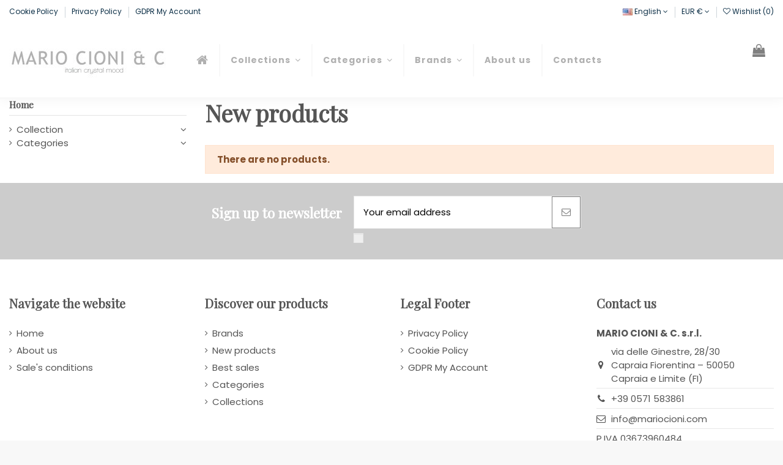

--- FILE ---
content_type: text/html; charset=utf-8
request_url: https://shop.mariocioni.com/en/new-products
body_size: 16889
content:
<!doctype html>
<html lang="en">

<head>
    
        
  <meta charset="utf-8">


  <meta http-equiv="x-ua-compatible" content="ie=edge">



  


  


  <title>New products</title>
  <meta name="description" content="Our new products">
  <meta name="keywords" content="">
    
                                    

  
          <link rel="alternate" href="https://shop.mariocioni.com/it/nuovi-prodotti" hreflang="it">
          <link rel="alternate" href="https://shop.mariocioni.com/en/new-products" hreflang="en-us">
      



    <meta property="og:title" content="New products"/>
    <meta property="og:url" content="https://shop.mariocioni.com/en/new-products"/>
    <meta property="og:site_name" content="Mario Cioni &amp; C. srl"/>
    <meta property="og:description" content="Our new products">
    <meta property="og:type" content="website">


          <meta property="og:image" content="https://shop.mariocioni.com/img/mario-cioni-logo-1604567929.jpg" />
    





      <meta name="viewport" content="initial-scale=1,user-scalable=no,maximum-scale=1,width=device-width">
  


  <meta name="theme-color" content="#000000">
  <meta name="msapplication-navbutton-color" content="#000000">


  <link rel="icon" type="image/vnd.microsoft.icon" href="/img/favicon.ico?1648552385">
  <link rel="shortcut icon" type="image/x-icon" href="/img/favicon.ico?1648552385">
    


      <link href="https://fonts.googleapis.com/css2?family=Poppins:wght@400;600;700&amp;display=swap" rel="stylesheet">
        <link href="https://fonts.googleapis.com/css2?family=Playfair+Display&amp;display=swap" rel="stylesheet">
  



<script type="application/ld+json">

{
"@context": "https://schema.org",
"@type": "Organization",
"url": "https://shop.mariocioni.com/",
"name": "Mario Cioni &amp; C. srl",
"logo": "/img/mario-cioni-logo-1604567929.jpg",
"@id": "#store-organization"
}

</script>




    <link rel="stylesheet" href="https://shop.mariocioni.com/themes/warehouse/assets/cache/theme-0d77b0270.css" type="text/css" media="all">




  

  <script type="text/javascript">
        var elementorFrontendConfig = {"isEditMode":"","stretchedSectionContainer":"","is_rtl":""};
        var iqitTheme = {"rm_sticky":"0","rm_breakpoint":0,"op_preloader":"0","cart_style":"floating","cart_confirmation":"modal","h_layout":"4","f_fixed":"","f_layout":"3","h_absolute":"0","h_sticky":"header","hw_width":"inherit","hm_submenu_width":"default","h_search_type":"box","pl_lazyload":true,"pl_infinity":false,"pl_rollover":true,"pl_crsl_autoplay":false,"pl_slider_ld":3,"pl_slider_d":3,"pl_slider_t":3,"pl_slider_p":2,"pp_thumbs":"bottom","pp_zoom":"modalzoom","pp_image_layout":"carousel","pp_tabs":"section"};
        var iqitcompare = {"nbProducts":0};
        var iqitcountdown_days = "d.";
        var iqitextendedproduct = {"speed":"70"};
        var iqitfdc_from = 0;
        var iqitmegamenu = {"sticky":"false","containerSelector":"#wrapper > .container"};
        var iqitreviews = [];
        var iqitwishlist = {"nbProducts":0};
        var prestashop = {"cart":{"products":[],"totals":{"total":{"type":"total","label":"Total","amount":0,"value":"\u20ac0.00"},"total_including_tax":{"type":"total","label":"Total (tax incl.)","amount":0,"value":"\u20ac0.00"},"total_excluding_tax":{"type":"total","label":"Total (tax excl.)","amount":0,"value":"\u20ac0.00"}},"subtotals":{"products":{"type":"products","label":"Subtotal","amount":0,"value":"\u20ac0.00"},"discounts":null,"shipping":{"type":"shipping","label":"Shipping","amount":0,"value":"Free"},"tax":null},"products_count":0,"summary_string":"0 items","vouchers":{"allowed":1,"added":[]},"discounts":[],"minimalPurchase":0,"minimalPurchaseRequired":""},"currency":{"name":"Euro","iso_code":"EUR","iso_code_num":"978","sign":"\u20ac"},"customer":{"lastname":null,"firstname":null,"email":null,"birthday":null,"newsletter":null,"newsletter_date_add":null,"optin":null,"website":null,"company":null,"siret":null,"ape":null,"is_logged":false,"gender":{"type":null,"name":null},"addresses":[]},"language":{"name":"English (English)","iso_code":"en","locale":"en-US","language_code":"en-us","is_rtl":"0","date_format_lite":"m\/d\/Y","date_format_full":"m\/d\/Y H:i:s","id":2},"page":{"title":"","canonical":null,"meta":{"title":"New products","description":"Our new products","keywords":"","robots":"index"},"page_name":"new-products","body_classes":{"lang-en":true,"lang-rtl":false,"country-IT":true,"currency-EUR":true,"layout-left-column":true,"page-new-products":true,"tax-display-enabled":true},"admin_notifications":[]},"shop":{"name":"Mario Cioni & C. srl","logo":"\/img\/mario-cioni-logo-1604567929.jpg","stores_icon":"\/img\/logo_stores.png","favicon":"\/img\/favicon.ico"},"urls":{"base_url":"https:\/\/shop.mariocioni.com\/","current_url":"https:\/\/shop.mariocioni.com\/en\/new-products","shop_domain_url":"https:\/\/shop.mariocioni.com","img_ps_url":"https:\/\/shop.mariocioni.com\/img\/","img_cat_url":"https:\/\/shop.mariocioni.com\/img\/c\/","img_lang_url":"https:\/\/shop.mariocioni.com\/img\/l\/","img_prod_url":"https:\/\/shop.mariocioni.com\/img\/p\/","img_manu_url":"https:\/\/shop.mariocioni.com\/img\/m\/","img_sup_url":"https:\/\/shop.mariocioni.com\/img\/su\/","img_ship_url":"https:\/\/shop.mariocioni.com\/img\/s\/","img_store_url":"https:\/\/shop.mariocioni.com\/img\/st\/","img_col_url":"https:\/\/shop.mariocioni.com\/img\/co\/","img_url":"https:\/\/shop.mariocioni.com\/themes\/warehouse\/assets\/img\/","css_url":"https:\/\/shop.mariocioni.com\/themes\/warehouse\/assets\/css\/","js_url":"https:\/\/shop.mariocioni.com\/themes\/warehouse\/assets\/js\/","pic_url":"https:\/\/shop.mariocioni.com\/upload\/","pages":{"address":"https:\/\/shop.mariocioni.com\/en\/address","addresses":"https:\/\/shop.mariocioni.com\/en\/addresses","authentication":"https:\/\/shop.mariocioni.com\/en\/login","cart":"https:\/\/shop.mariocioni.com\/en\/cart","category":"https:\/\/shop.mariocioni.com\/en\/index.php?controller=category","cms":"https:\/\/shop.mariocioni.com\/en\/index.php?controller=cms","contact":"https:\/\/shop.mariocioni.com\/en\/contact-us","discount":"https:\/\/shop.mariocioni.com\/en\/discount","guest_tracking":"https:\/\/shop.mariocioni.com\/en\/guest-tracking","history":"https:\/\/shop.mariocioni.com\/en\/order-history","identity":"https:\/\/shop.mariocioni.com\/en\/identity","index":"https:\/\/shop.mariocioni.com\/en\/","my_account":"https:\/\/shop.mariocioni.com\/en\/my-account","order_confirmation":"https:\/\/shop.mariocioni.com\/en\/order-confirmation","order_detail":"https:\/\/shop.mariocioni.com\/en\/index.php?controller=order-detail","order_follow":"https:\/\/shop.mariocioni.com\/en\/order-follow","order":"https:\/\/shop.mariocioni.com\/en\/order","order_return":"https:\/\/shop.mariocioni.com\/en\/index.php?controller=order-return","order_slip":"https:\/\/shop.mariocioni.com\/en\/credit-slip","pagenotfound":"https:\/\/shop.mariocioni.com\/en\/page-not-found","password":"https:\/\/shop.mariocioni.com\/en\/password-recovery","pdf_invoice":"https:\/\/shop.mariocioni.com\/en\/index.php?controller=pdf-invoice","pdf_order_return":"https:\/\/shop.mariocioni.com\/en\/index.php?controller=pdf-order-return","pdf_order_slip":"https:\/\/shop.mariocioni.com\/en\/index.php?controller=pdf-order-slip","prices_drop":"https:\/\/shop.mariocioni.com\/en\/prices-drop","product":"https:\/\/shop.mariocioni.com\/en\/index.php?controller=product","search":"https:\/\/shop.mariocioni.com\/en\/search","sitemap":"https:\/\/shop.mariocioni.com\/en\/Sitemap","stores":"https:\/\/shop.mariocioni.com\/en\/stores","supplier":"https:\/\/shop.mariocioni.com\/en\/supplier","register":"https:\/\/shop.mariocioni.com\/en\/login?create_account=1","order_login":"https:\/\/shop.mariocioni.com\/en\/order?login=1"},"alternative_langs":{"it":"https:\/\/shop.mariocioni.com\/it\/nuovi-prodotti","en-us":"https:\/\/shop.mariocioni.com\/en\/new-products"},"theme_assets":"\/themes\/warehouse\/assets\/","actions":{"logout":"https:\/\/shop.mariocioni.com\/en\/?mylogout="},"no_picture_image":{"bySize":{"small_default":{"url":"https:\/\/shop.mariocioni.com\/img\/p\/en-default-small_default.jpg","width":98,"height":127},"cart_default":{"url":"https:\/\/shop.mariocioni.com\/img\/p\/en-default-cart_default.jpg","width":125,"height":162},"medium_default":{"url":"https:\/\/shop.mariocioni.com\/img\/p\/en-default-medium_default.jpg","width":452,"height":584},"home_default":{"url":"https:\/\/shop.mariocioni.com\/img\/p\/en-default-home_default.jpg","width":886,"height":1148},"large_default":{"url":"https:\/\/shop.mariocioni.com\/img\/p\/en-default-large_default.jpg","width":1090,"height":1408},"thickbox_default":{"url":"https:\/\/shop.mariocioni.com\/img\/p\/en-default-thickbox_default.jpg","width":1650,"height":2133}},"small":{"url":"https:\/\/shop.mariocioni.com\/img\/p\/en-default-small_default.jpg","width":98,"height":127},"medium":{"url":"https:\/\/shop.mariocioni.com\/img\/p\/en-default-home_default.jpg","width":886,"height":1148},"large":{"url":"https:\/\/shop.mariocioni.com\/img\/p\/en-default-thickbox_default.jpg","width":1650,"height":2133},"legend":""}},"configuration":{"display_taxes_label":true,"display_prices_tax_incl":true,"is_catalog":false,"show_prices":true,"opt_in":{"partner":true},"quantity_discount":{"type":"discount","label":"Discount"},"voucher_enabled":1,"return_enabled":1},"field_required":[],"breadcrumb":{"links":[{"title":"Home","url":"https:\/\/shop.mariocioni.com\/en\/"}],"count":1},"link":{"protocol_link":"https:\/\/","protocol_content":"https:\/\/"},"time":1770087743,"static_token":"0787835ae4af9aa9bd1cd08a9a90a6ad","token":"78652fad043d90e83388e25bb2147470"};
        var prestashopFacebookAjaxController = "https:\/\/shop.mariocioni.com\/en\/module\/ps_facebook\/Ajax";
        var psemailsubscription_subscription = "https:\/\/shop.mariocioni.com\/en\/module\/ps_emailsubscription\/subscription";
      </script>



  <!-- emarketing start -->



<!-- emarketing end --><style>
    #products .thumbnail-container, .featured-products .thumbnail-container, .product-accessories .thumbnail-container, .product-miniature .thumbnail-container{height: 368px;}#products .product-description, .featured-products .product-description, .product-accessories .product-description, .product-miniature .product-description{height: 120px;}#products .thumbnail-container:focus .highlighted-informations, #products .thumbnail-container:hover .highlighted-informations, .featured-products .thumbnail-container:focus .highlighted-informations, .featured-products .thumbnail-container:hover .highlighted-informations, .product-accessories .thumbnail-container:focus .highlighted-informations, .product-accessories .thumbnail-container:hover .highlighted-informations, .product-miniature .thumbnail-container:focus .highlighted-informations, .product-miniature .thumbnail-container:hover .highlighted-informations{bottom: 140px;}
</style>
<!-- related products -->
<script type="text/javascript">
var unselectedmessage = "Please select any Related Product";
var ps_version = parseInt("1");
var currency_sign = "€";
var baseUri = "http://shop.mariocioni.com/";
var static_token = "0787835ae4af9aa9bd1cd08a9a90a6ad";
var current_page = "newproducts";
var cart_link = "https://shop.mariocioni.com/en/cart";
var script_path = "/modules/relatedproducts/views/js/related_products.js";
var rp_view = "grid";
</script>

<script type="text/javascript">
	(window.gaDevIds=window.gaDevIds||[]).push('d6YPbH');
	(function(i,s,o,g,r,a,m){i['GoogleAnalyticsObject']=r;i[r]=i[r]||function(){
	(i[r].q=i[r].q||[]).push(arguments)},i[r].l=1*new Date();a=s.createElement(o),
	m=s.getElementsByTagName(o)[0];a.async=1;a.src=g;m.parentNode.insertBefore(a,m)
	})(window,document,'script','https://www.google-analytics.com/analytics.js','ga');

            ga('create', 'UA-191577115-1', 'auto');
                    ga('set', 'anonymizeIp', true);
                ga('send', 'pageview');
    
    ga('require', 'ec');
</script>

<!-- Facebook Pixel Code -->

<script>
    !function(f,b,e,v,n,t,s)
    {if(f.fbq)return;n=f.fbq=function(){n.callMethod? n.callMethod.apply(n,arguments):n.queue.push(arguments)};
    if(!f._fbq)f._fbq=n;n.push=n;n.loaded=!0;n.version='2.0';n.agent='plprestashop-download'; // n.agent to keep because of partnership
    n.queue=[];t=b.createElement(e);t.async=!0;
    t.src=v;s=b.getElementsByTagName(e)[0];
    s.parentNode.insertBefore(t,s)}(window, document,'script', 'https://connect.facebook.net/en_US/fbevents.js');

    // Allow third-party modules to disable Pixel
    fbq('consent', !!window.doNotConsentToPixel ? 'revoke' : 'grant');

            fbq('init', '2804180373180228');
        
    fbq('track', 'PageView');
    var pixel_fc = "https://shop.mariocioni.com/en/module/ps_facebook/FrontAjaxPixel";
</script>

<noscript>
    <img height="1" width="1" style="display:none" src="https://www.facebook.com/tr?id=2804180373180228&ev=PageView&noscript=1"/>
</noscript>

<!-- End Facebook Pixel Code -->

<!-- Set Facebook Pixel Product Export -->
  <!-- END OF Set Facebook Pixel Product Export -->






    
    </head>

<body id="new-products" class="lang-en country-it currency-eur layout-left-column page-new-products tax-display-enabled body-desktop-header-style-w-4">


    




    


<main id="main-page-content"  >
    
            

    <header id="header" class="desktop-header-style-w-4">
        
            
  <div class="header-banner">
    
  </div>




            <nav class="header-nav">
        <div class="container">
    
        <div class="row justify-content-between">
            <div class="col col-auto col-md left-nav">
                                            <div class="block-iqitlinksmanager block-iqitlinksmanager-2 block-links-inline d-inline-block">
            <ul>
                                                            <li>
                            <a
                                    href="https://shop.mariocioni.com/en/content/2-cookie-policy"
                                    title="Note legali"                                                                >
                                Cookie Policy
                            </a>
                        </li>
                                                                                <li>
                            <a
                                    href="https://shop.mariocioni.com/en/content/6-privacy-policy"
                                    title=""                                                                >
                                Privacy Policy
                            </a>
                        </li>
                                                                                <li>
                            <a
                                    href="https://shop.mariocioni.com/en/content/7-gdpr-my-account"
                                    title=""                                                                >
                                GDPR My Account
                            </a>
                        </li>
                                                </ul>
        </div>
    
            </div>
            <div class="col col-auto center-nav text-center">
                
             </div>
            <div class="col col-auto col-md right-nav text-right">
                

<div id="language_selector" class="d-inline-block">
    <div class="language-selector-wrapper d-inline-block">
        <div class="language-selector dropdown js-dropdown">
            <a class="expand-more" data-toggle="dropdown" data-iso-code="en"><img src="https://shop.mariocioni.com/img/l/2.jpg" alt="English" class="img-fluid lang-flag" /> English <i class="fa fa-angle-down" aria-hidden="true"></i></a>
            <div class="dropdown-menu">
                <ul>
                                            <li >
                            <a href="https://shop.mariocioni.com/it/nuovi-prodotti" rel="alternate" hreflang="it"
                               class="dropdown-item"><img src="https://shop.mariocioni.com/img/l/1.jpg" alt="Italiano" class="img-fluid lang-flag"  data-iso-code="it"/> Italiano</a>
                        </li>
                                            <li  class="current" >
                            <a href="https://shop.mariocioni.com/en/new-products" rel="alternate" hreflang="en"
                               class="dropdown-item"><img src="https://shop.mariocioni.com/img/l/2.jpg" alt="English" class="img-fluid lang-flag"  data-iso-code="en"/> English</a>
                        </li>
                                    </ul>
            </div>
        </div>
    </div>
</div>
<div id="currency_selector" class="d-inline-block">
    <div class="currency-selector dropdown js-dropdown d-inline-block">
        <a class="expand-more" data-toggle="dropdown">EUR € <i class="fa fa-angle-down" aria-hidden="true"></i></a>
        <div class="dropdown-menu">
            <ul>
                                    <li  class="current" >
                        <a title="Euro" rel="nofollow" href="https://shop.mariocioni.com/en/new-products?SubmitCurrency=1&amp;id_currency=1"
                           class="dropdown-item">EUR €</a>
                    </li>
                                    <li >
                        <a title="Dollaro statunitense" rel="nofollow" href="https://shop.mariocioni.com/en/new-products?SubmitCurrency=1&amp;id_currency=2"
                           class="dropdown-item">USD $</a>
                    </li>
                            </ul>
        </div>
    </div>
</div>
<div class="d-inline-block">
    <a href="//shop.mariocioni.com/en/module/iqitwishlist/view">
        <i class="fa fa-heart-o" aria-hidden="true"></i> Wishlist (<span
                id="iqitwishlist-nb"></span>)
    </a>
</div>

             </div>
        </div>

                        </div>
            </nav>
        



<div id="desktop-header" class="desktop-header-style-4">
            
<div class="header-top">
    <div id="desktop-header-container" class="container">
        <div class="row align-items-center">
                            <div class="col col-auto col-header-left">
                    <div id="desktop_logo">
                        <a href="https://shop.mariocioni.com/">
                            <img class="logo img-fluid"
                                 src="/img/mario-cioni-logo-1604567929.jpg"                                  alt="Mario Cioni &amp; C. srl">
                        </a>
                    </div>
                    
                </div>
                <div class="col col-header-center col-header-menu">
                                        	<div id="iqitmegamenu-wrapper" class="iqitmegamenu-wrapper iqitmegamenu-all">
		<div class="container container-iqitmegamenu">
		<div id="iqitmegamenu-horizontal" class="iqitmegamenu  clearfix" role="navigation">

								
				<nav id="cbp-hrmenu" class="cbp-hrmenu cbp-horizontal cbp-hrsub-narrow">
					<ul>
												<li id="cbp-hrmenu-tab-1" class="cbp-hrmenu-tab cbp-hrmenu-tab-1 cbp-onlyicon ">
	<a href="https://shop.mariocioni.com/en/" class="nav-link" >

								<span class="cbp-tab-title"> <i class="icon fa fa-home cbp-mainlink-icon"></i>
								</span>
														</a>
													</li>
												<li id="cbp-hrmenu-tab-7" class="cbp-hrmenu-tab cbp-hrmenu-tab-7  cbp-has-submeu">
	<a href="https://shop.mariocioni.com/en/11-collection" class="nav-link" >

								<span class="cbp-tab-title">
								Collections <i class="fa fa-angle-down cbp-submenu-aindicator"></i></span>
														</a>
														<div class="cbp-hrsub col-12">
								<div class="cbp-hrsub-inner">
									<div class="container iqitmegamenu-submenu-container">
									
																																	




<div class="row menu_row menu-element  first_rows menu-element-id-1">
                

                                                




    <div class="col-12 cbp-menu-column cbp-menu-element menu-element-id-2 ">
        <div class="cbp-menu-column-inner">
                        
                
                
                    
                                                    <div class="row cbp-categories-row">
                                                                                                            <div class="col-2">
                                            <div class="cbp-category-link-w"><a href="https://shop.mariocioni.com/en/16-acrobat"
                                                                                class="cbp-column-title nav-link cbp-category-title">Acrobat</a>
                                                                                                                                            </div>
                                        </div>
                                                                                                                                                <div class="col-2">
                                            <div class="cbp-category-link-w"><a href="https://shop.mariocioni.com/en/17-addendum-dedendum"
                                                                                class="cbp-column-title nav-link cbp-category-title">Addendum &amp; Dedendum</a>
                                                                                                                                            </div>
                                        </div>
                                                                                                                                                <div class="col-2">
                                            <div class="cbp-category-link-w"><a href="https://shop.mariocioni.com/en/18-alien"
                                                                                class="cbp-column-title nav-link cbp-category-title">Alien</a>
                                                                                                                                            </div>
                                        </div>
                                                                                                                                                <div class="col-2">
                                            <div class="cbp-category-link-w"><a href="https://shop.mariocioni.com/en/86-amphorae"
                                                                                class="cbp-column-title nav-link cbp-category-title">Amphorae</a>
                                                                                                                                            </div>
                                        </div>
                                                                                                                                                <div class="col-2">
                                            <div class="cbp-category-link-w"><a href="https://shop.mariocioni.com/en/19-arabesque"
                                                                                class="cbp-column-title nav-link cbp-category-title">Arabesque</a>
                                                                                                                                            </div>
                                        </div>
                                                                                                                                                <div class="col-2">
                                            <div class="cbp-category-link-w"><a href="https://shop.mariocioni.com/en/15-ayli"
                                                                                class="cbp-column-title nav-link cbp-category-title">AYLI</a>
                                                                                                                                            </div>
                                        </div>
                                                                                                                                                <div class="col-2">
                                            <div class="cbp-category-link-w"><a href="https://shop.mariocioni.com/en/88-baba"
                                                                                class="cbp-column-title nav-link cbp-category-title">Baba</a>
                                                                                                                                            </div>
                                        </div>
                                                                                                                                                <div class="col-2">
                                            <div class="cbp-category-link-w"><a href="https://shop.mariocioni.com/en/20-boboda"
                                                                                class="cbp-column-title nav-link cbp-category-title">Boboda</a>
                                                                                                                                            </div>
                                        </div>
                                                                                                                                                <div class="col-2">
                                            <div class="cbp-category-link-w"><a href="https://shop.mariocioni.com/en/107-boswellia"
                                                                                class="cbp-column-title nav-link cbp-category-title">Boswellia</a>
                                                                                                                                            </div>
                                        </div>
                                                                                                                                                <div class="col-2">
                                            <div class="cbp-category-link-w"><a href="https://shop.mariocioni.com/en/21-brucomela"
                                                                                class="cbp-column-title nav-link cbp-category-title">Brucomela</a>
                                                                                                                                            </div>
                                        </div>
                                                                                                                                                <div class="col-2">
                                            <div class="cbp-category-link-w"><a href="https://shop.mariocioni.com/en/95-bubbles"
                                                                                class="cbp-column-title nav-link cbp-category-title">Bubbles</a>
                                                                                                                                            </div>
                                        </div>
                                                                                                                                                <div class="col-2">
                                            <div class="cbp-category-link-w"><a href="https://shop.mariocioni.com/en/111-cactus"
                                                                                class="cbp-column-title nav-link cbp-category-title">Cactus</a>
                                                                                                                                            </div>
                                        </div>
                                                                                                                                                <div class="col-2">
                                            <div class="cbp-category-link-w"><a href="https://shop.mariocioni.com/en/22-candelalbero"
                                                                                class="cbp-column-title nav-link cbp-category-title">Candelalbero</a>
                                                                                                                                            </div>
                                        </div>
                                                                                                                                                <div class="col-2">
                                            <div class="cbp-category-link-w"><a href="https://shop.mariocioni.com/en/73-chit-chat"
                                                                                class="cbp-column-title nav-link cbp-category-title">Chit-Chat</a>
                                                                                                                                            </div>
                                        </div>
                                                                                                                                                <div class="col-2">
                                            <div class="cbp-category-link-w"><a href="https://shop.mariocioni.com/en/56-cili"
                                                                                class="cbp-column-title nav-link cbp-category-title">Cili</a>
                                                                                                                                            </div>
                                        </div>
                                                                                                                                                <div class="col-2">
                                            <div class="cbp-category-link-w"><a href="https://shop.mariocioni.com/en/74-cistus"
                                                                                class="cbp-column-title nav-link cbp-category-title">Cistus</a>
                                                                                                                                            </div>
                                        </div>
                                                                                                                                                <div class="col-2">
                                            <div class="cbp-category-link-w"><a href="https://shop.mariocioni.com/en/82-conifer-spa-accessories"
                                                                                class="cbp-column-title nav-link cbp-category-title">Conifer SPA accessories</a>
                                                                                                                                            </div>
                                        </div>
                                                                                                                                                <div class="col-2">
                                            <div class="cbp-category-link-w"><a href="https://shop.mariocioni.com/en/23-contour"
                                                                                class="cbp-column-title nav-link cbp-category-title">Contour</a>
                                                                                                                                            </div>
                                        </div>
                                                                                                                                                <div class="col-2">
                                            <div class="cbp-category-link-w"><a href="https://shop.mariocioni.com/en/117-costellation"
                                                                                class="cbp-column-title nav-link cbp-category-title">Costellation</a>
                                                                                                                                            </div>
                                        </div>
                                                                                                                                                <div class="col-2">
                                            <div class="cbp-category-link-w"><a href="https://shop.mariocioni.com/en/103-cubodi"
                                                                                class="cbp-column-title nav-link cbp-category-title">Cubodi</a>
                                                                                                                                            </div>
                                        </div>
                                                                                                                                                <div class="col-2">
                                            <div class="cbp-category-link-w"><a href="https://shop.mariocioni.com/en/116-downtown"
                                                                                class="cbp-column-title nav-link cbp-category-title">Downtown</a>
                                                                                                                                            </div>
                                        </div>
                                                                                                                                                <div class="col-2">
                                            <div class="cbp-category-link-w"><a href="https://shop.mariocioni.com/en/110-dune-hills"
                                                                                class="cbp-column-title nav-link cbp-category-title">Dune Hills</a>
                                                                                                                                            </div>
                                        </div>
                                                                                                                                                <div class="col-2">
                                            <div class="cbp-category-link-w"><a href="https://shop.mariocioni.com/en/80-erinaceus"
                                                                                class="cbp-column-title nav-link cbp-category-title">Erinaceus</a>
                                                                                                                                            </div>
                                        </div>
                                                                                                                                                <div class="col-2">
                                            <div class="cbp-category-link-w"><a href="https://shop.mariocioni.com/en/79-everest"
                                                                                class="cbp-column-title nav-link cbp-category-title">Everest</a>
                                                                                                                                            </div>
                                        </div>
                                                                                                                                                <div class="col-2">
                                            <div class="cbp-category-link-w"><a href="https://shop.mariocioni.com/en/76-fifty-fifty"
                                                                                class="cbp-column-title nav-link cbp-category-title">Fifty-Fifty</a>
                                                                                                                                            </div>
                                        </div>
                                                                                                                                                <div class="col-2">
                                            <div class="cbp-category-link-w"><a href="https://shop.mariocioni.com/en/94-fiordaliso"
                                                                                class="cbp-column-title nav-link cbp-category-title">Fiordaliso</a>
                                                                                                                                            </div>
                                        </div>
                                                                                                                                                <div class="col-2">
                                            <div class="cbp-category-link-w"><a href="https://shop.mariocioni.com/en/24-fior-era"
                                                                                class="cbp-column-title nav-link cbp-category-title">Fior-era</a>
                                                                                                                                            </div>
                                        </div>
                                                                                                                                                <div class="col-2">
                                            <div class="cbp-category-link-w"><a href="https://shop.mariocioni.com/en/51-flower-power"
                                                                                class="cbp-column-title nav-link cbp-category-title">Flower Power</a>
                                                                                                                                            </div>
                                        </div>
                                                                                                                                                <div class="col-2">
                                            <div class="cbp-category-link-w"><a href="https://shop.mariocioni.com/en/113-games"
                                                                                class="cbp-column-title nav-link cbp-category-title">Games</a>
                                                                                                                                            </div>
                                        </div>
                                                                                                                                                <div class="col-2">
                                            <div class="cbp-category-link-w"><a href="https://shop.mariocioni.com/en/25-ginostra"
                                                                                class="cbp-column-title nav-link cbp-category-title">Ginostra</a>
                                                                                                                                            </div>
                                        </div>
                                                                                                                                                <div class="col-2">
                                            <div class="cbp-category-link-w"><a href="https://shop.mariocioni.com/en/85-giulia-gold-421"
                                                                                class="cbp-column-title nav-link cbp-category-title">Giulia Gold 421</a>
                                                                                                                                            </div>
                                        </div>
                                                                                                                                                <div class="col-2">
                                            <div class="cbp-category-link-w"><a href="https://shop.mariocioni.com/en/100-gomitolo-s"
                                                                                class="cbp-column-title nav-link cbp-category-title">Gomitolo&#039;s</a>
                                                                                                                                            </div>
                                        </div>
                                                                                                                                                <div class="col-2">
                                            <div class="cbp-category-link-w"><a href="https://shop.mariocioni.com/en/108-graffiante"
                                                                                class="cbp-column-title nav-link cbp-category-title">Graffiante</a>
                                                                                                                                            </div>
                                        </div>
                                                                                                                                                <div class="col-2">
                                            <div class="cbp-category-link-w"><a href="https://shop.mariocioni.com/en/63-hair"
                                                                                class="cbp-column-title nav-link cbp-category-title">Hair</a>
                                                                                                                                            </div>
                                        </div>
                                                                                                                                                <div class="col-2">
                                            <div class="cbp-category-link-w"><a href="https://shop.mariocioni.com/en/26-harry-s"
                                                                                class="cbp-column-title nav-link cbp-category-title">Harry&#039;s</a>
                                                                                                                                            </div>
                                        </div>
                                                                                                                                                <div class="col-2">
                                            <div class="cbp-category-link-w"><a href="https://shop.mariocioni.com/en/84-ibla"
                                                                                class="cbp-column-title nav-link cbp-category-title">Ibla</a>
                                                                                                                                            </div>
                                        </div>
                                                                                                                                                <div class="col-2">
                                            <div class="cbp-category-link-w"><a href="https://shop.mariocioni.com/en/112-io"
                                                                                class="cbp-column-title nav-link cbp-category-title">IO</a>
                                                                                                                                            </div>
                                        </div>
                                                                                                                                                <div class="col-2">
                                            <div class="cbp-category-link-w"><a href="https://shop.mariocioni.com/en/101-just-martini"
                                                                                class="cbp-column-title nav-link cbp-category-title">Just Martini</a>
                                                                                                                                            </div>
                                        </div>
                                                                                                                                                <div class="col-2">
                                            <div class="cbp-category-link-w"><a href="https://shop.mariocioni.com/en/75-Katherina"
                                                                                class="cbp-column-title nav-link cbp-category-title">Katherina</a>
                                                                                                                                            </div>
                                        </div>
                                                                                                                                                <div class="col-2">
                                            <div class="cbp-category-link-w"><a href="https://shop.mariocioni.com/en/52-liquid-mood"
                                                                                class="cbp-column-title nav-link cbp-category-title">Liquid mood</a>
                                                                                                                                            </div>
                                        </div>
                                                                                                                                                <div class="col-2">
                                            <div class="cbp-category-link-w"><a href="https://shop.mariocioni.com/en/27-luna-sinfonia"
                                                                                class="cbp-column-title nav-link cbp-category-title">Luna sinfonia</a>
                                                                                                                                            </div>
                                        </div>
                                                                                                                                                <div class="col-2">
                                            <div class="cbp-category-link-w"><a href="https://shop.mariocioni.com/en/28-luxe"
                                                                                class="cbp-column-title nav-link cbp-category-title">Luxe</a>
                                                                                                                                            </div>
                                        </div>
                                                                                                                                                <div class="col-2">
                                            <div class="cbp-category-link-w"><a href="https://shop.mariocioni.com/en/102-margarita-luilei"
                                                                                class="cbp-column-title nav-link cbp-category-title">Margarita Lui/Lei</a>
                                                                                                                                            </div>
                                        </div>
                                                                                                                                                <div class="col-2">
                                            <div class="cbp-category-link-w"><a href="https://shop.mariocioni.com/en/29-metropolis"
                                                                                class="cbp-column-title nav-link cbp-category-title">Metropolis</a>
                                                                                                                                            </div>
                                        </div>
                                                                                                                                                <div class="col-2">
                                            <div class="cbp-category-link-w"><a href="https://shop.mariocioni.com/en/30-mirus"
                                                                                class="cbp-column-title nav-link cbp-category-title">Mirus</a>
                                                                                                                                            </div>
                                        </div>
                                                                                                                                                <div class="col-2">
                                            <div class="cbp-category-link-w"><a href="https://shop.mariocioni.com/en/105-mooring"
                                                                                class="cbp-column-title nav-link cbp-category-title">Mooring</a>
                                                                                                                                            </div>
                                        </div>
                                                                                                                                                <div class="col-2">
                                            <div class="cbp-category-link-w"><a href="https://shop.mariocioni.com/en/109-moutai"
                                                                                class="cbp-column-title nav-link cbp-category-title">Moutai</a>
                                                                                                                                            </div>
                                        </div>
                                                                                                                                                <div class="col-2">
                                            <div class="cbp-category-link-w"><a href="https://shop.mariocioni.com/en/53-nautilus"
                                                                                class="cbp-column-title nav-link cbp-category-title">Nautilus</a>
                                                                                                                                            </div>
                                        </div>
                                                                                                                                                <div class="col-2">
                                            <div class="cbp-category-link-w"><a href="https://shop.mariocioni.com/en/31-nova"
                                                                                class="cbp-column-title nav-link cbp-category-title">Nova</a>
                                                                                                                                            </div>
                                        </div>
                                                                                                                                                <div class="col-2">
                                            <div class="cbp-category-link-w"><a href="https://shop.mariocioni.com/en/72-odyssey"
                                                                                class="cbp-column-title nav-link cbp-category-title">Odyssey</a>
                                                                                                                                            </div>
                                        </div>
                                                                                                                                                <div class="col-2">
                                            <div class="cbp-category-link-w"><a href="https://shop.mariocioni.com/en/61-orphos"
                                                                                class="cbp-column-title nav-link cbp-category-title">Orphos</a>
                                                                                                                                            </div>
                                        </div>
                                                                                                                                                <div class="col-2">
                                            <div class="cbp-category-link-w"><a href="https://shop.mariocioni.com/en/106-ottico"
                                                                                class="cbp-column-title nav-link cbp-category-title">Ottico</a>
                                                                                                                                            </div>
                                        </div>
                                                                                                                                                <div class="col-2">
                                            <div class="cbp-category-link-w"><a href="https://shop.mariocioni.com/en/32-persephone"
                                                                                class="cbp-column-title nav-link cbp-category-title">Persephone</a>
                                                                                                                                            </div>
                                        </div>
                                                                                                                                                <div class="col-2">
                                            <div class="cbp-category-link-w"><a href="https://shop.mariocioni.com/en/33-precius-taste"
                                                                                class="cbp-column-title nav-link cbp-category-title">Precius taste</a>
                                                                                                                                            </div>
                                        </div>
                                                                                                                                                <div class="col-2">
                                            <div class="cbp-category-link-w"><a href="https://shop.mariocioni.com/en/93-pyramidion"
                                                                                class="cbp-column-title nav-link cbp-category-title">Pyramidion</a>
                                                                                                                                            </div>
                                        </div>
                                                                                                                                                <div class="col-2">
                                            <div class="cbp-category-link-w"><a href="https://shop.mariocioni.com/en/62-quadrottico"
                                                                                class="cbp-column-title nav-link cbp-category-title">Quadrottico</a>
                                                                                                                                            </div>
                                        </div>
                                                                                                                                                <div class="col-2">
                                            <div class="cbp-category-link-w"><a href="https://shop.mariocioni.com/en/99-rare"
                                                                                class="cbp-column-title nav-link cbp-category-title">Rare</a>
                                                                                                                                            </div>
                                        </div>
                                                                                                                                                <div class="col-2">
                                            <div class="cbp-category-link-w"><a href="https://shop.mariocioni.com/en/34-rhapsody"
                                                                                class="cbp-column-title nav-link cbp-category-title">Rhapsody</a>
                                                                                                                                            </div>
                                        </div>
                                                                                                                                                <div class="col-2">
                                            <div class="cbp-category-link-w"><a href="https://shop.mariocioni.com/en/97-sagamore"
                                                                                class="cbp-column-title nav-link cbp-category-title">Sagamore</a>
                                                                                                                                            </div>
                                        </div>
                                                                                                                                                <div class="col-2">
                                            <div class="cbp-category-link-w"><a href="https://shop.mariocioni.com/en/122-scacchiera-chessboard"
                                                                                class="cbp-column-title nav-link cbp-category-title">Scacchiera - Chessboard</a>
                                                                                                                                            </div>
                                        </div>
                                                                                                                                                <div class="col-2">
                                            <div class="cbp-category-link-w"><a href="https://shop.mariocioni.com/en/35-seastones"
                                                                                class="cbp-column-title nav-link cbp-category-title">Seastones</a>
                                                                                                                                            </div>
                                        </div>
                                                                                                                                                <div class="col-2">
                                            <div class="cbp-category-link-w"><a href="https://shop.mariocioni.com/en/36-shangri-la"
                                                                                class="cbp-column-title nav-link cbp-category-title">Shangri-La</a>
                                                                                                                                            </div>
                                        </div>
                                                                                                                                                <div class="col-2">
                                            <div class="cbp-category-link-w"><a href="https://shop.mariocioni.com/en/104-shark"
                                                                                class="cbp-column-title nav-link cbp-category-title">Shark</a>
                                                                                                                                            </div>
                                        </div>
                                                                                                                                                <div class="col-2">
                                            <div class="cbp-category-link-w"><a href="https://shop.mariocioni.com/en/37-sinfonia-4-88-"
                                                                                class="cbp-column-title nav-link cbp-category-title">Sinfonia 4 &amp; 8/8</a>
                                                                                                                                            </div>
                                        </div>
                                                                                                                                                <div class="col-2">
                                            <div class="cbp-category-link-w"><a href="https://shop.mariocioni.com/en/40-sinfonia-spa-accessories"
                                                                                class="cbp-column-title nav-link cbp-category-title">Sinfonia SPA accessories</a>
                                                                                                                                            </div>
                                        </div>
                                                                                                                                                <div class="col-2">
                                            <div class="cbp-category-link-w"><a href="https://shop.mariocioni.com/en/38-sioux"
                                                                                class="cbp-column-title nav-link cbp-category-title">Sioux</a>
                                                                                                                                            </div>
                                        </div>
                                                                                                                                                <div class="col-2">
                                            <div class="cbp-category-link-w"><a href="https://shop.mariocioni.com/en/39-skyline"
                                                                                class="cbp-column-title nav-link cbp-category-title">Skyline</a>
                                                                                                                                            </div>
                                        </div>
                                                                                                                                                <div class="col-2">
                                            <div class="cbp-category-link-w"><a href="https://shop.mariocioni.com/en/118-smoky-ladder"
                                                                                class="cbp-column-title nav-link cbp-category-title">Smoky Ladder</a>
                                                                                                                                            </div>
                                        </div>
                                                                                                                                                <div class="col-2">
                                            <div class="cbp-category-link-w"><a href="https://shop.mariocioni.com/en/115-sovereign"
                                                                                class="cbp-column-title nav-link cbp-category-title">Sovereign</a>
                                                                                                                                            </div>
                                        </div>
                                                                                                                                                <div class="col-2">
                                            <div class="cbp-category-link-w"><a href="https://shop.mariocioni.com/en/67-sphera"
                                                                                class="cbp-column-title nav-link cbp-category-title">Sphera</a>
                                                                                                                                            </div>
                                        </div>
                                                                                                                                                <div class="col-2">
                                            <div class="cbp-category-link-w"><a href="https://shop.mariocioni.com/en/54-supernova"
                                                                                class="cbp-column-title nav-link cbp-category-title">Supernova</a>
                                                                                                                                            </div>
                                        </div>
                                                                                                                                                <div class="col-2">
                                            <div class="cbp-category-link-w"><a href="https://shop.mariocioni.com/en/66-tesa-lamp"
                                                                                class="cbp-column-title nav-link cbp-category-title">Tesa Lamp</a>
                                                                                                                                            </div>
                                        </div>
                                                                                                                                                <div class="col-2">
                                            <div class="cbp-category-link-w"><a href="https://shop.mariocioni.com/en/81-thoris"
                                                                                class="cbp-column-title nav-link cbp-category-title">Thoris</a>
                                                                                                                                            </div>
                                        </div>
                                                                                                                                                <div class="col-2">
                                            <div class="cbp-category-link-w"><a href="https://shop.mariocioni.com/en/119-tower-bridge"
                                                                                class="cbp-column-title nav-link cbp-category-title">Tower Bridge</a>
                                                                                                                                            </div>
                                        </div>
                                                                                                                                                <div class="col-2">
                                            <div class="cbp-category-link-w"><a href="https://shop.mariocioni.com/en/90-treat-or-trick"
                                                                                class="cbp-column-title nav-link cbp-category-title">Treat or Trick</a>
                                                                                                                                            </div>
                                        </div>
                                                                                                                                                <div class="col-2">
                                            <div class="cbp-category-link-w"><a href="https://shop.mariocioni.com/en/121-tres"
                                                                                class="cbp-column-title nav-link cbp-category-title">Tres</a>
                                                                                                                                            </div>
                                        </div>
                                                                                                                                                <div class="col-2">
                                            <div class="cbp-category-link-w"><a href="https://shop.mariocioni.com/en/87-tunnel"
                                                                                class="cbp-column-title nav-link cbp-category-title">Tunnel</a>
                                                                                                                                            </div>
                                        </div>
                                                                                                                                                <div class="col-2">
                                            <div class="cbp-category-link-w"><a href="https://shop.mariocioni.com/en/96-very-square"
                                                                                class="cbp-column-title nav-link cbp-category-title">Very Square</a>
                                                                                                                                            </div>
                                        </div>
                                                                                                                                                <div class="col-2">
                                            <div class="cbp-category-link-w"><a href="https://shop.mariocioni.com/en/55-vip"
                                                                                class="cbp-column-title nav-link cbp-category-title">VIP</a>
                                                                                                                                            </div>
                                        </div>
                                                                                                                                                <div class="col-2">
                                            <div class="cbp-category-link-w"><a href="https://shop.mariocioni.com/en/114-wind-holes-layers"
                                                                                class="cbp-column-title nav-link cbp-category-title">Wind Holes &amp; Layers</a>
                                                                                                                                            </div>
                                        </div>
                                                                                                                                                <div class="col-2">
                                            <div class="cbp-category-link-w"><a href="https://shop.mariocioni.com/en/91-wonder-island"
                                                                                class="cbp-column-title nav-link cbp-category-title">Wonder Island</a>
                                                                                                                                            </div>
                                        </div>
                                                                                                </div>
                                            
                
            

            
            </div>    </div>
                            
                </div>
																					
																			</div>
								</div>
							</div>
													</li>
												<li id="cbp-hrmenu-tab-4" class="cbp-hrmenu-tab cbp-hrmenu-tab-4  cbp-has-submeu">
	<a href="https://shop.mariocioni.com/en/12-categorie" class="nav-link" >

								<span class="cbp-tab-title">
								Categories <i class="fa fa-angle-down cbp-submenu-aindicator"></i></span>
														</a>
														<div class="cbp-hrsub col-12">
								<div class="cbp-hrsub-inner">
									<div class="container iqitmegamenu-submenu-container">
									
																																	




<div class="row menu_row menu-element  first_rows menu-element-id-1">
                

                                                




    <div class="col-6 cbp-menu-column cbp-menu-element menu-element-id-7 ">
        <div class="cbp-menu-column-inner">
                        
                
                
                    
                                                    <div class="row cbp-categories-row">
                                                                                                            <div class="col-6">
                                            <div class="cbp-category-link-w"><a href="https://shop.mariocioni.com/en/68-crystal-home"
                                                                                class="cbp-column-title nav-link cbp-category-title">Crystal Home</a>
                                                                                                                                                    
    <ul class="cbp-links cbp-category-tree"><li ><div class="cbp-category-link-w"><a href="https://shop.mariocioni.com/en/57-lighters">Lighters</a></div></li><li ><div class="cbp-category-link-w"><a href="https://shop.mariocioni.com/en/48-spa-accessories">SPA accessories</a></div></li><li ><div class="cbp-category-link-w"><a href="https://shop.mariocioni.com/en/89-box-candy-box">Box &amp; Candy Box</a></div></li><li ><div class="cbp-category-link-w"><a href="https://shop.mariocioni.com/en/78-incense-burner">Incense burner</a></div></li><li ><div class="cbp-category-link-w"><a href="https://shop.mariocioni.com/en/60-centerpieces">Centerpieces</a></div></li><li ><div class="cbp-category-link-w"><a href="https://shop.mariocioni.com/en/42-bowls">Bowls</a></div></li><li ><div class="cbp-category-link-w"><a href="https://shop.mariocioni.com/en/49-decor">Decor</a></div></li><li ><div class="cbp-category-link-w"><a href="https://shop.mariocioni.com/en/120-lamp">Lamp</a></div></li><li ><div class="cbp-category-link-w"><a href="https://shop.mariocioni.com/en/50-for-the-table">For the table</a></div></li><li ><div class="cbp-category-link-w"><a href="https://shop.mariocioni.com/en/46-candle-holders">Candle holders</a></div></li><li ><div class="cbp-category-link-w"><a href="https://shop.mariocioni.com/en/58-ashtrays">Ashtrays</a></div></li><li ><div class="cbp-category-link-w"><a href="https://shop.mariocioni.com/en/41-vases">Vases</a></div></li></ul>

                                                                                            </div>
                                        </div>
                                                                                                </div>
                                            
                
            

            
            </div>    </div>
                                    




    <div class="col-6 cbp-menu-column cbp-menu-element menu-element-id-10 ">
        <div class="cbp-menu-column-inner">
                        
                
                
                    
                                                    <div class="row cbp-categories-row">
                                                                                                            <div class="col-6">
                                            <div class="cbp-category-link-w"><a href="https://shop.mariocioni.com/en/69-dreamlike-drinking"
                                                                                class="cbp-column-title nav-link cbp-category-title">Dreamlike Drinking</a>
                                                                                                                                                    
    <ul class="cbp-links cbp-category-tree"><li ><div class="cbp-category-link-w"><a href="https://shop.mariocioni.com/en/43-tumblers-and-shot">Tumblers and Shot</a></div></li><li ><div class="cbp-category-link-w"><a href="https://shop.mariocioni.com/en/44-decanter">Decanter</a></div></li><li ><div class="cbp-category-link-w"><a href="https://shop.mariocioni.com/en/59-mixing-glass">Mixing glass</a></div></li><li ><div class="cbp-category-link-w"><a href="https://shop.mariocioni.com/en/77-ice-bucket">Ice bucket</a></div></li><li ><div class="cbp-category-link-w"><a href="https://shop.mariocioni.com/en/83-stemware">Stemware</a></div></li><li ><div class="cbp-category-link-w"><a href="https://shop.mariocioni.com/en/92-tea-and-coffee-tumblers">Tea and Coffee tumblers</a></div></li></ul>

                                                                                            </div>
                                        </div>
                                                                                                </div>
                                            
                
            

            
            </div>    </div>
                            
                </div>
																					
																			</div>
								</div>
							</div>
													</li>
												<li id="cbp-hrmenu-tab-5" class="cbp-hrmenu-tab cbp-hrmenu-tab-5  cbp-has-submeu">
	<a href="https://shop.mariocioni.com/en/content/9-brands" class="nav-link" >

								<span class="cbp-tab-title">
								Brands <i class="fa fa-angle-down cbp-submenu-aindicator"></i></span>
														</a>
														<div class="cbp-hrsub col-3">
								<div class="cbp-hrsub-inner">
									<div class="container iqitmegamenu-submenu-container">
									
																																	




<div class="row menu_row menu-element  first_rows menu-element-id-1">
                

                                                




    <div class="col-12 cbp-menu-column cbp-menu-element menu-element-id-2 ">
        <div class="cbp-menu-column-inner">
                        
                
                                    <ul class="cbp-manufacturers row">
                                                                                                                                                                        <li class="col-6 transition-opacity-300">
                                    <a href="https://shop.mariocioni.com/en/brand/4-lucescultura"
                                       title="Manufacturer - Lucescultura">
                                        <img src="https://shop.mariocioni.com/img/m/4-small_default.jpg"
                                             class="img-fluid logo_manufacturer "  width="98" height="127"                                             alt="Manufacturer - Lucescultura"/>
                                    </a>
                                </li>
                                                                                                                                                                                                                                    <li class="col-6 transition-opacity-300">
                                    <a href="https://shop.mariocioni.com/en/brand/1-mario-cioni"
                                       title="Manufacturer - Mario Cioni">
                                        <img src="https://shop.mariocioni.com/img/m/1-small_default.jpg"
                                             class="img-fluid logo_manufacturer "  width="98" height="127"                                             alt="Manufacturer - Mario Cioni"/>
                                    </a>
                                </li>
                                                                                                                                                                                                                                    <li class="col-6 transition-opacity-300">
                                    <a href="https://shop.mariocioni.com/en/brand/3-mccs"
                                       title="Manufacturer - MCCS">
                                        <img src="https://shop.mariocioni.com/img/m/3-small_default.jpg"
                                             class="img-fluid logo_manufacturer "  width="98" height="127"                                             alt="Manufacturer - MCCS"/>
                                    </a>
                                </li>
                                                                                                                                                                                                                                    <li class="col-6 transition-opacity-300">
                                    <a href="https://shop.mariocioni.com/en/brand/2-tondo-doni"
                                       title="Manufacturer - Tondo Doni">
                                        <img src="https://shop.mariocioni.com/img/m/2-small_default.jpg"
                                             class="img-fluid logo_manufacturer "  width="98" height="127"                                             alt="Manufacturer - Tondo Doni"/>
                                    </a>
                                </li>
                                                                                                        </ul>
                
            

            
            </div>    </div>
                            
                </div>
																					
																			</div>
								</div>
							</div>
													</li>
												<li id="cbp-hrmenu-tab-2" class="cbp-hrmenu-tab cbp-hrmenu-tab-2 ">
	<a href="https://mariocioni.com/en/company/" class="nav-link" >

								<span class="cbp-tab-title">
								About us</span>
														</a>
													</li>
												<li id="cbp-hrmenu-tab-6" class="cbp-hrmenu-tab cbp-hrmenu-tab-6 ">
	<a href="https://mariocioni.com/en/contacts/" class="nav-link" >

								<span class="cbp-tab-title">
								Contacts</span>
														</a>
													</li>
											</ul>
				</nav>
		</div>
		</div>
		<div id="sticky-cart-wrapper"></div>
	</div>

<div id="_desktop_iqitmegamenu-mobile">
	<ul id="iqitmegamenu-mobile">
		



	
	<li><span class="mm-expand"><i class="fa fa-angle-down expand-icon" aria-hidden="true"></i><i class="fa fa-angle-up close-icon" aria-hidden="true"></i></span><a >Home</a>
	<ul><li><a  href="https://shop.mariocioni.com/en/content/1-consegna" >Consegna</a></li><li><a  href="https://shop.mariocioni.com/en/content/2-cookie-policy" >Cookie Policy</a></li><li><a  href="https://shop.mariocioni.com/en/content/3-sale-s-conditions" >Sale&#039;s conditions</a></li><li><a  href="https://shop.mariocioni.com/en/content/4-about-us" >About us</a></li><li><a  href="https://shop.mariocioni.com/en/content/5-pagamento-sicuro" >Pagamento sicuro</a></li><li><a  href="https://shop.mariocioni.com/en/content/6-privacy-policy" >Privacy Policy</a></li><li><a  href="https://shop.mariocioni.com/en/content/7-gdpr-my-account" >GDPR My Account</a></li><li><a  href="https://shop.mariocioni.com/en/content/9-brands" >Brands</a></li><li><a  href="https://shop.mariocioni.com/en/content/11-contact-us" >Contact us</a></li></ul></li><li><span class="mm-expand"><i class="fa fa-angle-down expand-icon" aria-hidden="true"></i><i class="fa fa-angle-up close-icon" aria-hidden="true"></i></span><a  href="https://shop.mariocioni.com/en/11-collection" >Collection</a>
	<ul><li><a  href="https://shop.mariocioni.com/en/16-acrobat" >Acrobat</a></li><li><a  href="https://shop.mariocioni.com/en/17-addendum-dedendum" >Addendum &amp; Dedendum</a></li><li><a  href="https://shop.mariocioni.com/en/18-alien" >Alien</a></li><li><a  href="https://shop.mariocioni.com/en/86-amphorae" >Amphorae</a></li><li><a  href="https://shop.mariocioni.com/en/19-arabesque" >Arabesque</a></li><li><a  href="https://shop.mariocioni.com/en/15-ayli" >AYLI</a></li><li><a  href="https://shop.mariocioni.com/en/88-baba" >Baba</a></li><li><a  href="https://shop.mariocioni.com/en/20-boboda" >Boboda</a></li><li><a  href="https://shop.mariocioni.com/en/107-boswellia" >Boswellia</a></li><li><a  href="https://shop.mariocioni.com/en/21-brucomela" >Brucomela</a></li><li><a  href="https://shop.mariocioni.com/en/95-bubbles" >Bubbles</a></li><li><a  href="https://shop.mariocioni.com/en/111-cactus" >Cactus</a></li><li><a  href="https://shop.mariocioni.com/en/22-candelalbero" >Candelalbero</a></li><li><a  href="https://shop.mariocioni.com/en/73-chit-chat" >Chit-Chat</a></li><li><a  href="https://shop.mariocioni.com/en/56-cili" >Cili</a></li><li><a  href="https://shop.mariocioni.com/en/74-cistus" >Cistus</a></li><li><a  href="https://shop.mariocioni.com/en/82-conifer-spa-accessories" >Conifer SPA accessories</a></li><li><a  href="https://shop.mariocioni.com/en/23-contour" >Contour</a></li><li><a  href="https://shop.mariocioni.com/en/117-costellation" >Costellation</a></li><li><a  href="https://shop.mariocioni.com/en/103-cubodi" >Cubodi</a></li><li><a  href="https://shop.mariocioni.com/en/116-downtown" >Downtown</a></li><li><a  href="https://shop.mariocioni.com/en/110-dune-hills" >Dune Hills</a></li><li><a  href="https://shop.mariocioni.com/en/80-erinaceus" >Erinaceus</a></li><li><a  href="https://shop.mariocioni.com/en/79-everest" >Everest</a></li><li><a  href="https://shop.mariocioni.com/en/76-fifty-fifty" >Fifty-Fifty</a></li><li><a  href="https://shop.mariocioni.com/en/94-fiordaliso" >Fiordaliso</a></li><li><a  href="https://shop.mariocioni.com/en/24-fior-era" >Fior-era</a></li><li><a  href="https://shop.mariocioni.com/en/51-flower-power" >Flower Power</a></li><li><a  href="https://shop.mariocioni.com/en/113-games" >Games</a></li><li><a  href="https://shop.mariocioni.com/en/25-ginostra" >Ginostra</a></li><li><a  href="https://shop.mariocioni.com/en/85-giulia-gold-421" >Giulia Gold 421</a></li><li><a  href="https://shop.mariocioni.com/en/100-gomitolo-s" >Gomitolo&#039;s</a></li><li><a  href="https://shop.mariocioni.com/en/108-graffiante" >Graffiante</a></li><li><a  href="https://shop.mariocioni.com/en/63-hair" >Hair</a></li><li><a  href="https://shop.mariocioni.com/en/26-harry-s" >Harry&#039;s</a></li><li><a  href="https://shop.mariocioni.com/en/70-hystrix" >Hystrix</a></li><li><a  href="https://shop.mariocioni.com/en/84-ibla" >Ibla</a></li><li><a  href="https://shop.mariocioni.com/en/112-io" >IO</a></li><li><a  href="https://shop.mariocioni.com/en/101-just-martini" >Just Martini</a></li><li><a  href="https://shop.mariocioni.com/en/75-Katherina" >Katherina</a></li><li><a  href="https://shop.mariocioni.com/en/52-liquid-mood" >Liquid mood</a></li><li><a  href="https://shop.mariocioni.com/en/27-luna-sinfonia" >Luna sinfonia</a></li><li><a  href="https://shop.mariocioni.com/en/28-luxe" >Luxe</a></li><li><a  href="https://shop.mariocioni.com/en/102-margarita-luilei" >Margarita Lui/Lei</a></li><li><a  href="https://shop.mariocioni.com/en/71-medusa" >Medusa</a></li><li><a  href="https://shop.mariocioni.com/en/29-metropolis" >Metropolis</a></li><li><a  href="https://shop.mariocioni.com/en/30-mirus" >Mirus</a></li><li><a  href="https://shop.mariocioni.com/en/105-mooring" >Mooring</a></li><li><a  href="https://shop.mariocioni.com/en/109-moutai" >Moutai</a></li><li><a  href="https://shop.mariocioni.com/en/53-nautilus" >Nautilus</a></li><li><a  href="https://shop.mariocioni.com/en/31-nova" >Nova</a></li><li><a  href="https://shop.mariocioni.com/en/72-odyssey" >Odyssey</a></li><li><a  href="https://shop.mariocioni.com/en/61-orphos" >Orphos</a></li><li><a  href="https://shop.mariocioni.com/en/106-ottico" >Ottico</a></li><li><a  href="https://shop.mariocioni.com/en/32-persephone" >Persephone</a></li><li><a  href="https://shop.mariocioni.com/en/33-precius-taste" >Precius taste</a></li><li><a  href="https://shop.mariocioni.com/en/93-pyramidion" >Pyramidion</a></li><li><a  href="https://shop.mariocioni.com/en/62-quadrottico" >Quadrottico</a></li><li><a  href="https://shop.mariocioni.com/en/99-rare" >Rare</a></li><li><a  href="https://shop.mariocioni.com/en/34-rhapsody" >Rhapsody</a></li><li><a  href="https://shop.mariocioni.com/en/97-sagamore" >Sagamore</a></li><li><a  href="https://shop.mariocioni.com/en/122-scacchiera-chessboard" >Scacchiera - Chessboard</a></li><li><a  href="https://shop.mariocioni.com/en/35-seastones" >Seastones</a></li><li><a  href="https://shop.mariocioni.com/en/36-shangri-la" >Shangri-La</a></li><li><a  href="https://shop.mariocioni.com/en/104-shark" >Shark</a></li><li><a  href="https://shop.mariocioni.com/en/37-sinfonia-4-88-" >Sinfonia 4 &amp; 8/8</a></li><li><a  href="https://shop.mariocioni.com/en/40-sinfonia-spa-accessories" >Sinfonia SPA accessories</a></li><li><a  href="https://shop.mariocioni.com/en/38-sioux" >Sioux</a></li><li><a  href="https://shop.mariocioni.com/en/39-skyline" >Skyline</a></li><li><a  href="https://shop.mariocioni.com/en/118-smoky-ladder" >Smoky Ladder</a></li><li><a  href="https://shop.mariocioni.com/en/115-sovereign" >Sovereign</a></li><li><a  href="https://shop.mariocioni.com/en/67-sphera" >Sphera</a></li><li><a  href="https://shop.mariocioni.com/en/54-supernova" >Supernova</a></li><li><a  href="https://shop.mariocioni.com/en/66-tesa-lamp" >Tesa Lamp</a></li><li><a  href="https://shop.mariocioni.com/en/81-thoris" >Thoris</a></li><li><a  href="https://shop.mariocioni.com/en/119-tower-bridge" >Tower Bridge</a></li><li><a  href="https://shop.mariocioni.com/en/90-treat-or-trick" >Treat or Trick</a></li><li><a  href="https://shop.mariocioni.com/en/121-tres" >Tres</a></li><li><a  href="https://shop.mariocioni.com/en/87-tunnel" >Tunnel</a></li><li><a  href="https://shop.mariocioni.com/en/96-very-square" >Very Square</a></li><li><a  href="https://shop.mariocioni.com/en/55-vip" >VIP</a></li><li><a  href="https://shop.mariocioni.com/en/114-wind-holes-layers" >Wind Holes &amp; Layers</a></li><li><a  href="https://shop.mariocioni.com/en/91-wonder-island" >Wonder Island</a></li></ul></li><li><span class="mm-expand"><i class="fa fa-angle-down expand-icon" aria-hidden="true"></i><i class="fa fa-angle-up close-icon" aria-hidden="true"></i></span><a  href="https://shop.mariocioni.com/en/12-categorie" >Categories</a>
	<ul><li><span class="mm-expand"><i class="fa fa-angle-down expand-icon" aria-hidden="true"></i><i class="fa fa-angle-up close-icon" aria-hidden="true"></i></span><a  href="https://shop.mariocioni.com/en/68-crystal-home" >Crystal Home</a>
	<ul><li><a  href="https://shop.mariocioni.com/en/57-lighters" >Lighters</a></li><li><a  href="https://shop.mariocioni.com/en/48-spa-accessories" >SPA accessories</a></li><li><a  href="https://shop.mariocioni.com/en/89-box-candy-box" >Box &amp; Candy Box</a></li><li><a  href="https://shop.mariocioni.com/en/78-incense-burner" >Incense burner</a></li><li><a  href="https://shop.mariocioni.com/en/60-centerpieces" >Centerpieces</a></li><li><a  href="https://shop.mariocioni.com/en/42-bowls" >Bowls</a></li><li><a  href="https://shop.mariocioni.com/en/49-decor" >Decor</a></li><li><a  href="https://shop.mariocioni.com/en/120-lamp" >Lamp</a></li><li><a  href="https://shop.mariocioni.com/en/50-for-the-table" >For the table</a></li><li><a  href="https://shop.mariocioni.com/en/46-candle-holders" >Candle holders</a></li><li><a  href="https://shop.mariocioni.com/en/58-ashtrays" >Ashtrays</a></li><li><a  href="https://shop.mariocioni.com/en/41-vases" >Vases</a></li></ul></li><li><span class="mm-expand"><i class="fa fa-angle-down expand-icon" aria-hidden="true"></i><i class="fa fa-angle-up close-icon" aria-hidden="true"></i></span><a  href="https://shop.mariocioni.com/en/69-dreamlike-drinking" >Dreamlike Drinking</a>
	<ul><li><a  href="https://shop.mariocioni.com/en/43-tumblers-and-shot" >Tumblers and Shot</a></li><li><a  href="https://shop.mariocioni.com/en/44-decanter" >Decanter</a></li><li><a  href="https://shop.mariocioni.com/en/59-mixing-glass" >Mixing glass</a></li><li><a  href="https://shop.mariocioni.com/en/77-ice-bucket" >Ice bucket</a></li><li><a  href="https://shop.mariocioni.com/en/83-stemware" >Stemware</a></li><li><a  href="https://shop.mariocioni.com/en/92-tea-and-coffee-tumblers" >Tea and Coffee tumblers</a></li></ul></li></ul></li><li><a  href="https://shop.mariocioni.com/en/content/9-brands" >Brands</a></li><li><a  href="https://mariocioni.com/en/company/" >About us</a></li><li><a  href="https://mariocioni.com/en/contacts/" >Contacts</a></li>
	</ul>
</div>

                    
                </div>
                        <div class="col col-auto col-header-right">
                <div class="row no-gutters justify-content-end">
                                            <div id="header-search-btn" class="col col-auto header-btn-w header-search-btn-w">
    <a data-toggle="dropdown" id="header-search-btn-drop"  class="header-btn header-search-btn" data-display="static">
        <i class="fa fa-search fa-fw icon" aria-hidden="true"></i>
        <span class="title">Search</span>
    </a>
            <div class="dropdown-content dropdown-menu dropdown-search">
            
<!-- Block search module TOP -->
<div id="search_widget" class="search-widget" data-search-controller-url="https://shop.mariocioni.com/en/module/iqitsearch/searchiqit">
    <form method="get" action="https://shop.mariocioni.com/en/module/iqitsearch/searchiqit">
        <input type="hidden" name="fc" value="module">
        <input type="hidden" name="module" value="iqitsearch">
        <input type="hidden" name="controller" value="searchiqit">
        <div class="input-group">
            <input type="text" name="s" value="" data-all-text="Show all results"
                   data-blog-text="Blog post"
                   data-product-text="Product"
                   data-brands-text="Brand"
                   placeholder="Search our catalog" class="form-control form-search-control" />
            <button type="submit" class="search-btn">
                <i class="fa fa-search"></i>
            </button>
        </div>
    </form>
</div>
<!-- /Block search module TOP -->

        </div>
    </div>
                    
                    
                                            <div id="header-user-btn" class="col col-auto header-btn-w header-user-btn-w">
            <a href="https://shop.mariocioni.com/en/my-account"
           title="Log in to your customer account"
           rel="nofollow" class="header-btn header-user-btn">
            <i class="fa fa-user fa-fw icon" aria-hidden="true"></i>
            <span class="title">Sign in</span>
        </a>
    </div>









                                        

                    

                                            
                                                    <div id="ps-shoppingcart-wrapper" class="col col-auto">
    <div id="ps-shoppingcart"
         class="header-btn-w header-cart-btn-w ps-shoppingcart dropdown">
         <div id="blockcart" class="blockcart cart-preview"
         data-refresh-url="//shop.mariocioni.com/en/module/ps_shoppingcart/ajax">
        <a id="cart-toogle" class="cart-toogle header-btn header-cart-btn" data-toggle="dropdown" data-display="static">
            <i class="fa fa-shopping-bag fa-fw icon" aria-hidden="true"><span class="cart-products-count-btn  d-none">0</span></i>
            <span class="info-wrapper">
            <span class="title">Cart</span>
            <span class="cart-toggle-details">
            <span class="text-faded cart-separator"> / </span>
                            Empty
                        </span>
            </span>
        </a>
        <div id="_desktop_blockcart-content" class="dropdown-menu-custom dropdown-menu">
    <div id="blockcart-content" class="blockcart-content" >
        <div class="cart-title">
            <span class="modal-title">Your cart</span>
            <button type="button" id="js-cart-close" class="close">
                <span>×</span>
            </button>
            <hr>
        </div>
                    <span class="no-items">There are no more items in your cart</span>
            </div>
</div> </div>




    </div>
</div>
                                                
                                    </div>
                
            </div>
            <div class="col-12">
                <div class="row">
                    
                </div>
            </div>
        </div>
    </div>
</div>


    </div>



    <div id="mobile-header" class="mobile-header-style-3">
                    <div class="container">
    <div class="mobile-main-bar">
        <div class="col-mobile-logo text-center">
            <a href="https://shop.mariocioni.com/">
                <img class="logo img-fluid"
                     src="/img/mario-cioni-logo-1604567929.jpg"                      alt="Mario Cioni &amp; C. srl">
            </a>
        </div>
    </div>
</div>
<div id="mobile-header-sticky">
    <div class="mobile-buttons-bar">
        <div class="container">
            <div class="row no-gutters align-items-center row-mobile-buttons">
                <div class="col  col-mobile-btn col-mobile-btn-menu text-center col-mobile-menu-dropdown">
                    <a class="m-nav-btn"  data-toggle="dropdown" data-display="static"><i class="fa fa-bars" aria-hidden="true"></i>
                        <span>Menu</span></a>
                    <div id="mobile_menu_click_overlay"></div>
                    <div id="_mobile_iqitmegamenu-mobile" class="text-left dropdown-menu-custom dropdown-menu"></div>
                </div>
                <div id="mobile-btn-search" class="col col-mobile-btn col-mobile-btn-search text-center">
                    <a class="m-nav-btn" data-toggle="dropdown" data-display="static"><i class="fa fa-search" aria-hidden="true"></i>
                        <span>Search</span></a>
                    <div id="search-widget-mobile" class="dropdown-content dropdown-menu dropdown-mobile search-widget">
                        
                                                    
<!-- Block search module TOP -->
<form method="get" action="https://shop.mariocioni.com/en/module/iqitsearch/searchiqit">
    <input type="hidden" name="fc" value="module">
    <input type="hidden" name="module" value="iqitsearch">
    <input type="hidden" name="controller" value="searchiqit">
    <div class="input-group">
        <input type="text" name="s" value=""
               placeholder="Search"
               data-all-text="Show all results"
               data-blog-text="Blog post"
               data-product-text="Product"
               data-brands-text="Brand"
               class="form-control form-search-control">
        <button type="submit" class="search-btn">
            <i class="fa fa-search"></i>
        </button>
    </div>
</form>
<!-- /Block search module TOP -->

                                                
                    </div>


                </div>
                <div class="col col-mobile-btn col-mobile-btn-account text-center">
                    <a href="https://shop.mariocioni.com/en/my-account" class="m-nav-btn"><i class="fa fa-user" aria-hidden="true"></i>
                        <span>     
                                                            Sign in
                                                        </span></a>
                </div>

                

                                <div class="col col-mobile-btn col-mobile-btn-cart ps-shoppingcart text-center dropdown">
                   <div id="mobile-cart-wrapper">
                    <a id="mobile-cart-toogle" class="m-nav-btn" data-display="static" data-toggle="dropdown"><i class="fa fa-shopping-bag mobile-bag-icon" aria-hidden="true"><span id="mobile-cart-products-count" class="cart-products-count cart-products-count-btn">
                                
                                                                    0
                                                                
                            </span></i>
                        <span>Cart</span></a>
                    <div id="_mobile_blockcart-content" class="dropdown-menu-custom dropdown-menu"></div>
                   </div>
                </div>
                            </div>
        </div>
    </div>
</div>

            </div>



        
    </header>
    

    <section id="wrapper">
        
        


<nav data-depth="1" class="breadcrumb">
            <div class="container">
                <div class="row align-items-center">
                <div class="col">
                    <ol itemscope itemtype="https://schema.org/BreadcrumbList">
                        
                                                            
                                                                    <li itemprop="itemListElement" itemscope
                                        itemtype="https://schema.org/ListItem">

                                        <span itemprop="item" content="https://shop.mariocioni.com/en/">                                            <span itemprop="name">Home</span>
                                        </span>

                                        <meta itemprop="position" content="1">
                                                                            </li>
                                
                                                    
                    </ol>
                </div>
                <div class="col col-auto"> </div>
            </div>
                    </div>
        </nav>

        <div id="inner-wrapper" class="container">
            
            
                
<aside id="notifications">
    
    
    
    </aside>
            

            
                <div class="row">
            

                
 <div id="content-wrapper"
         class="left-column col-12 col-md-9 ">
        
        
    <section id="main">
        
            <h2 id="js-product-list-header" class="h1 page-title"><span>New products</span></h2>
        
        <section id="products">
            
                
                    <div class="alert alert-warning" role="alert">
                        <strong>There are no products.</strong>
                    </div>
                

                

                    </section>

    </section>

        
    </div>


                
                        <div id="left-column" class="col-12 col-md-3  order-first">
                                                        

  <div class="block block-toggle block-categories block-links js-block-toggle">
    <h5 class="block-title"><span><a href="https://shop.mariocioni.com/en/2-home">Home</a></span> </h5>
    <div class="category-top-menu block-content">
      
  <ul class="category-sub-menu"><li data-depth="0"><a href="https://shop.mariocioni.com/en/11-collection">Collection</a><span class="collapse-icons" data-toggle="collapse" data-target="#exCollapsingNavbar11"><i class="fa fa-angle-down add" aria-hidden="true"></i><i class="fa fa-angle-up remove" aria-hidden="true"></i></span><div class="collapse" id="exCollapsingNavbar11">
  <ul class="category-sub-menu"><li data-depth="1"><a class="category-sub-link" href="https://shop.mariocioni.com/en/16-acrobat">Acrobat</a></li><li data-depth="1"><a class="category-sub-link" href="https://shop.mariocioni.com/en/17-addendum-dedendum">Addendum &amp; Dedendum</a></li><li data-depth="1"><a class="category-sub-link" href="https://shop.mariocioni.com/en/18-alien">Alien</a></li><li data-depth="1"><a class="category-sub-link" href="https://shop.mariocioni.com/en/86-amphorae">Amphorae</a></li><li data-depth="1"><a class="category-sub-link" href="https://shop.mariocioni.com/en/19-arabesque">Arabesque</a></li><li data-depth="1"><a class="category-sub-link" href="https://shop.mariocioni.com/en/15-ayli">AYLI</a></li><li data-depth="1"><a class="category-sub-link" href="https://shop.mariocioni.com/en/88-baba">Baba</a></li><li data-depth="1"><a class="category-sub-link" href="https://shop.mariocioni.com/en/20-boboda">Boboda</a></li><li data-depth="1"><a class="category-sub-link" href="https://shop.mariocioni.com/en/107-boswellia">Boswellia</a></li><li data-depth="1"><a class="category-sub-link" href="https://shop.mariocioni.com/en/21-brucomela">Brucomela</a></li><li data-depth="1"><a class="category-sub-link" href="https://shop.mariocioni.com/en/95-bubbles">Bubbles</a></li><li data-depth="1"><a class="category-sub-link" href="https://shop.mariocioni.com/en/111-cactus">Cactus</a></li><li data-depth="1"><a class="category-sub-link" href="https://shop.mariocioni.com/en/22-candelalbero">Candelalbero</a></li><li data-depth="1"><a class="category-sub-link" href="https://shop.mariocioni.com/en/73-chit-chat">Chit-Chat</a></li><li data-depth="1"><a class="category-sub-link" href="https://shop.mariocioni.com/en/56-cili">Cili</a></li><li data-depth="1"><a class="category-sub-link" href="https://shop.mariocioni.com/en/74-cistus">Cistus</a></li><li data-depth="1"><a class="category-sub-link" href="https://shop.mariocioni.com/en/82-conifer-spa-accessories">Conifer SPA accessories</a></li><li data-depth="1"><a class="category-sub-link" href="https://shop.mariocioni.com/en/23-contour">Contour</a></li><li data-depth="1"><a class="category-sub-link" href="https://shop.mariocioni.com/en/117-costellation">Costellation</a></li><li data-depth="1"><a class="category-sub-link" href="https://shop.mariocioni.com/en/103-cubodi">Cubodi</a></li><li data-depth="1"><a class="category-sub-link" href="https://shop.mariocioni.com/en/116-downtown">Downtown</a></li><li data-depth="1"><a class="category-sub-link" href="https://shop.mariocioni.com/en/110-dune-hills">Dune Hills</a></li><li data-depth="1"><a class="category-sub-link" href="https://shop.mariocioni.com/en/80-erinaceus">Erinaceus</a></li><li data-depth="1"><a class="category-sub-link" href="https://shop.mariocioni.com/en/79-everest">Everest</a></li><li data-depth="1"><a class="category-sub-link" href="https://shop.mariocioni.com/en/76-fifty-fifty">Fifty-Fifty</a></li><li data-depth="1"><a class="category-sub-link" href="https://shop.mariocioni.com/en/94-fiordaliso">Fiordaliso</a></li><li data-depth="1"><a class="category-sub-link" href="https://shop.mariocioni.com/en/24-fior-era">Fior-era</a></li><li data-depth="1"><a class="category-sub-link" href="https://shop.mariocioni.com/en/51-flower-power">Flower Power</a></li><li data-depth="1"><a class="category-sub-link" href="https://shop.mariocioni.com/en/113-games">Games</a></li><li data-depth="1"><a class="category-sub-link" href="https://shop.mariocioni.com/en/25-ginostra">Ginostra</a></li><li data-depth="1"><a class="category-sub-link" href="https://shop.mariocioni.com/en/85-giulia-gold-421">Giulia Gold 421</a></li><li data-depth="1"><a class="category-sub-link" href="https://shop.mariocioni.com/en/100-gomitolo-s">Gomitolo&#039;s</a></li><li data-depth="1"><a class="category-sub-link" href="https://shop.mariocioni.com/en/108-graffiante">Graffiante</a></li><li data-depth="1"><a class="category-sub-link" href="https://shop.mariocioni.com/en/63-hair">Hair</a></li><li data-depth="1"><a class="category-sub-link" href="https://shop.mariocioni.com/en/26-harry-s">Harry&#039;s</a></li><li data-depth="1"><a class="category-sub-link" href="https://shop.mariocioni.com/en/70-hystrix">Hystrix</a></li><li data-depth="1"><a class="category-sub-link" href="https://shop.mariocioni.com/en/84-ibla">Ibla</a></li><li data-depth="1"><a class="category-sub-link" href="https://shop.mariocioni.com/en/112-io">IO</a></li><li data-depth="1"><a class="category-sub-link" href="https://shop.mariocioni.com/en/101-just-martini">Just Martini</a></li><li data-depth="1"><a class="category-sub-link" href="https://shop.mariocioni.com/en/75-Katherina">Katherina</a></li><li data-depth="1"><a class="category-sub-link" href="https://shop.mariocioni.com/en/52-liquid-mood">Liquid mood</a></li><li data-depth="1"><a class="category-sub-link" href="https://shop.mariocioni.com/en/27-luna-sinfonia">Luna sinfonia</a></li><li data-depth="1"><a class="category-sub-link" href="https://shop.mariocioni.com/en/28-luxe">Luxe</a></li><li data-depth="1"><a class="category-sub-link" href="https://shop.mariocioni.com/en/102-margarita-luilei">Margarita Lui/Lei</a></li><li data-depth="1"><a class="category-sub-link" href="https://shop.mariocioni.com/en/71-medusa">Medusa</a></li><li data-depth="1"><a class="category-sub-link" href="https://shop.mariocioni.com/en/29-metropolis">Metropolis</a></li><li data-depth="1"><a class="category-sub-link" href="https://shop.mariocioni.com/en/30-mirus">Mirus</a></li><li data-depth="1"><a class="category-sub-link" href="https://shop.mariocioni.com/en/105-mooring">Mooring</a></li><li data-depth="1"><a class="category-sub-link" href="https://shop.mariocioni.com/en/109-moutai">Moutai</a></li><li data-depth="1"><a class="category-sub-link" href="https://shop.mariocioni.com/en/53-nautilus">Nautilus</a></li><li data-depth="1"><a class="category-sub-link" href="https://shop.mariocioni.com/en/31-nova">Nova</a></li><li data-depth="1"><a class="category-sub-link" href="https://shop.mariocioni.com/en/72-odyssey">Odyssey</a></li><li data-depth="1"><a class="category-sub-link" href="https://shop.mariocioni.com/en/61-orphos">Orphos</a></li><li data-depth="1"><a class="category-sub-link" href="https://shop.mariocioni.com/en/106-ottico">Ottico</a></li><li data-depth="1"><a class="category-sub-link" href="https://shop.mariocioni.com/en/32-persephone">Persephone</a></li><li data-depth="1"><a class="category-sub-link" href="https://shop.mariocioni.com/en/33-precius-taste">Precius taste</a></li><li data-depth="1"><a class="category-sub-link" href="https://shop.mariocioni.com/en/93-pyramidion">Pyramidion</a></li><li data-depth="1"><a class="category-sub-link" href="https://shop.mariocioni.com/en/62-quadrottico">Quadrottico</a></li><li data-depth="1"><a class="category-sub-link" href="https://shop.mariocioni.com/en/99-rare">Rare</a></li><li data-depth="1"><a class="category-sub-link" href="https://shop.mariocioni.com/en/34-rhapsody">Rhapsody</a></li><li data-depth="1"><a class="category-sub-link" href="https://shop.mariocioni.com/en/97-sagamore">Sagamore</a></li><li data-depth="1"><a class="category-sub-link" href="https://shop.mariocioni.com/en/122-scacchiera-chessboard">Scacchiera - Chessboard</a></li><li data-depth="1"><a class="category-sub-link" href="https://shop.mariocioni.com/en/35-seastones">Seastones</a></li><li data-depth="1"><a class="category-sub-link" href="https://shop.mariocioni.com/en/36-shangri-la">Shangri-La</a></li><li data-depth="1"><a class="category-sub-link" href="https://shop.mariocioni.com/en/104-shark">Shark</a></li><li data-depth="1"><a class="category-sub-link" href="https://shop.mariocioni.com/en/37-sinfonia-4-88-">Sinfonia 4 &amp; 8/8</a></li><li data-depth="1"><a class="category-sub-link" href="https://shop.mariocioni.com/en/40-sinfonia-spa-accessories">Sinfonia SPA accessories</a></li><li data-depth="1"><a class="category-sub-link" href="https://shop.mariocioni.com/en/38-sioux">Sioux</a></li><li data-depth="1"><a class="category-sub-link" href="https://shop.mariocioni.com/en/39-skyline">Skyline</a></li><li data-depth="1"><a class="category-sub-link" href="https://shop.mariocioni.com/en/118-smoky-ladder">Smoky Ladder</a></li><li data-depth="1"><a class="category-sub-link" href="https://shop.mariocioni.com/en/115-sovereign">Sovereign</a></li><li data-depth="1"><a class="category-sub-link" href="https://shop.mariocioni.com/en/67-sphera">Sphera</a></li><li data-depth="1"><a class="category-sub-link" href="https://shop.mariocioni.com/en/54-supernova">Supernova</a></li><li data-depth="1"><a class="category-sub-link" href="https://shop.mariocioni.com/en/66-tesa-lamp">Tesa Lamp</a></li><li data-depth="1"><a class="category-sub-link" href="https://shop.mariocioni.com/en/81-thoris">Thoris</a></li><li data-depth="1"><a class="category-sub-link" href="https://shop.mariocioni.com/en/119-tower-bridge">Tower Bridge</a></li><li data-depth="1"><a class="category-sub-link" href="https://shop.mariocioni.com/en/90-treat-or-trick">Treat or Trick</a></li><li data-depth="1"><a class="category-sub-link" href="https://shop.mariocioni.com/en/121-tres">Tres</a></li><li data-depth="1"><a class="category-sub-link" href="https://shop.mariocioni.com/en/87-tunnel">Tunnel</a></li><li data-depth="1"><a class="category-sub-link" href="https://shop.mariocioni.com/en/96-very-square">Very Square</a></li><li data-depth="1"><a class="category-sub-link" href="https://shop.mariocioni.com/en/55-vip">VIP</a></li><li data-depth="1"><a class="category-sub-link" href="https://shop.mariocioni.com/en/114-wind-holes-layers">Wind Holes &amp; Layers</a></li><li data-depth="1"><a class="category-sub-link" href="https://shop.mariocioni.com/en/91-wonder-island">Wonder Island</a></li></ul></div></li><li data-depth="0"><a href="https://shop.mariocioni.com/en/12-categorie">Categories</a><span class="collapse-icons" data-toggle="collapse" data-target="#exCollapsingNavbar12"><i class="fa fa-angle-down add" aria-hidden="true"></i><i class="fa fa-angle-up remove" aria-hidden="true"></i></span><div class="collapse" id="exCollapsingNavbar12">
  <ul class="category-sub-menu"><li data-depth="1"><a class="category-sub-link" href="https://shop.mariocioni.com/en/68-crystal-home">Crystal Home</a><span class="arrows collapse-icons" data-toggle="collapse" data-target="#exCollapsingNavbar68"><i class="fa fa-angle-down add" aria-hidden="true"></i><i class="fa fa-angle-up remove" aria-hidden="true"></i></span><div class="collapse" id="exCollapsingNavbar68">
  <ul class="category-sub-menu"><li data-depth="2"><a class="category-sub-link" href="https://shop.mariocioni.com/en/57-lighters">Lighters</a></li><li data-depth="2"><a class="category-sub-link" href="https://shop.mariocioni.com/en/48-spa-accessories">SPA accessories</a></li><li data-depth="2"><a class="category-sub-link" href="https://shop.mariocioni.com/en/89-box-candy-box">Box &amp; Candy Box</a></li><li data-depth="2"><a class="category-sub-link" href="https://shop.mariocioni.com/en/78-incense-burner">Incense burner</a></li><li data-depth="2"><a class="category-sub-link" href="https://shop.mariocioni.com/en/60-centerpieces">Centerpieces</a></li><li data-depth="2"><a class="category-sub-link" href="https://shop.mariocioni.com/en/42-bowls">Bowls</a></li><li data-depth="2"><a class="category-sub-link" href="https://shop.mariocioni.com/en/49-decor">Decor</a></li><li data-depth="2"><a class="category-sub-link" href="https://shop.mariocioni.com/en/120-lamp">Lamp</a></li><li data-depth="2"><a class="category-sub-link" href="https://shop.mariocioni.com/en/50-for-the-table">For the table</a></li><li data-depth="2"><a class="category-sub-link" href="https://shop.mariocioni.com/en/46-candle-holders">Candle holders</a></li><li data-depth="2"><a class="category-sub-link" href="https://shop.mariocioni.com/en/58-ashtrays">Ashtrays</a></li><li data-depth="2"><a class="category-sub-link" href="https://shop.mariocioni.com/en/41-vases">Vases</a></li></ul></div></li><li data-depth="1"><a class="category-sub-link" href="https://shop.mariocioni.com/en/69-dreamlike-drinking">Dreamlike Drinking</a><span class="arrows collapse-icons" data-toggle="collapse" data-target="#exCollapsingNavbar69"><i class="fa fa-angle-down add" aria-hidden="true"></i><i class="fa fa-angle-up remove" aria-hidden="true"></i></span><div class="collapse" id="exCollapsingNavbar69">
  <ul class="category-sub-menu"><li data-depth="2"><a class="category-sub-link" href="https://shop.mariocioni.com/en/43-tumblers-and-shot">Tumblers and Shot</a></li><li data-depth="2"><a class="category-sub-link" href="https://shop.mariocioni.com/en/44-decanter">Decanter</a></li><li data-depth="2"><a class="category-sub-link" href="https://shop.mariocioni.com/en/59-mixing-glass">Mixing glass</a></li><li data-depth="2"><a class="category-sub-link" href="https://shop.mariocioni.com/en/77-ice-bucket">Ice bucket</a></li><li data-depth="2"><a class="category-sub-link" href="https://shop.mariocioni.com/en/83-stemware">Stemware</a></li><li data-depth="2"><a class="category-sub-link" href="https://shop.mariocioni.com/en/92-tea-and-coffee-tumblers">Tea and Coffee tumblers</a></li></ul></div></li></ul></div></li></ul>
    </div>
  </div>
    <div id="facets_search_wrapper">
        <div id="search_filters_wrapper">
            <div id="search_filter_controls" class="hidden-md-up">
                <button data-search-url="" class="btn btn-secondary btn-sm js-search-filters-clear-all">
                        <i class="fa fa-times" aria-hidden="true"></i>Clear all
                </button>
                <button class="btn btn-primary btn-lg ok">
                    <i class="fa fa-filter" aria-hidden="true"></i>
                    OK
                </button>
            </div>
            <div class="block block-facets">
                
            </div>
        </div>
    </div>



                        </div>
                

                

            
                </div>
            
            
        </div>
        
    </section>
    
    <footer id="footer">
        
            
  
<div id="footer-container-first" class="footer-container footer-style-3">
  <div class="container">
    <div class="row align-items-center">


      <div class="col block-newsletter">
        <h5>Sign up to newsletter</h5>
        <div class="ps-emailsubscription-block">
    <form action="//shop.mariocioni.com/en/?fc=module&module=iqitemailsubscriptionconf&controller=subscription"
          method="post">
                <div class="input-group newsletter-input-group ">
                    <input
                            name="email"
                            type="email"
                            value=""
                            class="form-control input-subscription"
                            placeholder="Your email address"
                            aria-label="Your email address"
                    >
                    <button
                            class="btn btn-primary btn-subscribe btn-iconic"
                            name="submitNewsletter"
                            type="submit"
                            aria-label="Subscribe">
                    <i class="fa fa-envelope-o" aria-hidden="true"></i></button>
                </div>
                    <div class="mt-2 text-muted"> <div id="gdpr_consent_17" class="gdpr_module gdpr_module_17">
    <div class="custom-checkbox" style="display: flex;">

            <input id="psgdpr_consent_checkbox_17" name="psgdpr_consent_checkbox" type="checkbox" value="1">
            <span class="psgdpr_consent_checkbox_span mr-2"><i class="fa fa-check rtl-no-flip checkbox-checked psgdpr_consent_icon" aria-hidden="true"></i></span>
        <label for="psgdpr_consent_checkbox_17" class="psgdpr_consent_message" style="display: inline">
                    </label>
    </div>
</div>


<script type="text/javascript">
    var psgdpr_front_controller = "https://shop.mariocioni.com/en/module/psgdpr/FrontAjaxGdpr";
    psgdpr_front_controller = psgdpr_front_controller.replace(/\amp;/g,'');
    var psgdpr_id_customer = "0";
    var psgdpr_customer_token = "da39a3ee5e6b4b0d3255bfef95601890afd80709";
    var psgdpr_id_guest = "0";
    var psgdpr_guest_token = "c40e4d31d1706eab6706389df15dba079e4ce244";

    document.addEventListener('DOMContentLoaded', function() {
        let psgdpr_id_module = "17";
        let parentForm = $('.gdpr_module_' + psgdpr_id_module).closest('form');

        let toggleFormActive = function() {
            let checkbox = $('#psgdpr_consent_checkbox_' + psgdpr_id_module);
            let element = $('.gdpr_module_' + psgdpr_id_module);
            let iLoopLimit = 0;

            // Look for parent elements until we find a submit button, or reach a limit
            while(0 === element.nextAll('[type="submit"]').length &&  // Is there any submit type ?
            element.get(0) !== parentForm.get(0) &&  // the limit is the form
            element.length &&
            iLoopLimit != 1000) { // element must exit
                element = element.parent();
                iLoopLimit++;
            }

            if (checkbox.prop('checked') === true) {
                if (element.find('[type="submit"]').length > 0) {
                    element.find('[type="submit"]').removeAttr('disabled');
                } else {
                    element.nextAll('[type="submit"]').removeAttr('disabled');
                }
            } else {
                if (element.find('[type="submit"]').length > 0) {
                    element.find('[type="submit"]').attr('disabled', 'disabled');
                } else {
                    element.nextAll('[type="submit"]').attr('disabled', 'disabled');
                }
            }
        }

        // Triggered on page loading
        toggleFormActive();

        $('body').on('change', function(){
            // Triggered after the dom might change after being loaded
            toggleFormActive();

            // Listener ion the checkbox click
            $(document).on("click" , "#psgdpr_consent_checkbox_"+psgdpr_id_module, function() {
                toggleFormActive();
            });

            $(document).on('submit', parentForm, function(event) {
                $.ajax({
                    data: 'POST',
                    //dataType: 'JSON',
                    url: psgdpr_front_controller,
                    data: {
                        ajax: true,
                        action: 'AddLog',
                        id_customer: psgdpr_id_customer,
                        customer_token: psgdpr_customer_token,
                        id_guest: psgdpr_id_guest,
                        guest_token: psgdpr_guest_token,
                        id_module: psgdpr_id_module,
                    },
                    success: function (data) {
                        // parentForm.submit();
                    },
                    error: function (err) {
                        console.log(err);
                    }
                });
            });
        });
    });
</script>

</div>
                        <input type="hidden" name="action" value="0">
    </form>
</div>


      </div>


    </div>
    <div class="row">
      
        
      
    </div>
  </div>
</div>

<div id="footer-container-main" class="footer-container footer-style-3">
  <div class="container">
    <div class="row">
      
                    <div class="col col-md block block-toggle block-iqitlinksmanager block-iqitlinksmanager-1 block-links js-block-toggle">
            <h5 class="block-title"><span>Navigate the website</span></h5>
            <div class="block-content">
                <ul>
                                                                        <li>
                                <a
                                        href="https://shop.mariocioni.com/en/"
                                                                                                                >
                                    Home
                                </a>
                            </li>
                                                                                                <li>
                                <a
                                        href="https://shop.mariocioni.com/en/content/4-about-us"
                                        title="Scoprite chi siamo"                                                                        >
                                    About us
                                </a>
                            </li>
                                                                                                <li>
                                <a
                                        href="https://shop.mariocioni.com/en/content/3-sale-s-conditions"
                                        title="I nostri termini e condizioni d&#039;uso"                                                                        >
                                    Sale&#039;s conditions
                                </a>
                            </li>
                                                            </ul>
            </div>
        </div>
                <div class="col col-md block block-toggle block-iqitlinksmanager block-iqitlinksmanager-3 block-links js-block-toggle">
            <h5 class="block-title"><span>Discover our products</span></h5>
            <div class="block-content">
                <ul>
                                                                        <li>
                                <a
                                        href="https://shop.mariocioni.com/en/content/9-brands"
                                        title=""                                                                        >
                                    Brands
                                </a>
                            </li>
                                                                                                <li>
                                <a
                                        href="https://shop.mariocioni.com/en/new-products"
                                        title="Our new products"                                                                        >
                                    New products
                                </a>
                            </li>
                                                                                                <li>
                                <a
                                        href="https://shop.mariocioni.com/en/best-sales"
                                        title="Our best sales"                                                                        >
                                    Best sales
                                </a>
                            </li>
                                                                                                <li>
                                <a
                                        href="/en/12-categorie"
                                                                                                                >
                                    Categories
                                </a>
                            </li>
                                                                                                <li>
                                <a
                                        href="/en/11-collection"
                                                                                                                >
                                    Collections
                                </a>
                            </li>
                                                            </ul>
            </div>
        </div>
                <div class="col col-md block block-toggle block-iqitlinksmanager block-iqitlinksmanager-4 block-links js-block-toggle">
            <h5 class="block-title"><span>Legal Footer</span></h5>
            <div class="block-content">
                <ul>
                                                                        <li>
                                <a
                                        href="https://shop.mariocioni.com/en/content/6-privacy-policy"
                                        title=""                                                                        >
                                    Privacy Policy
                                </a>
                            </li>
                                                                                                <li>
                                <a
                                        href="https://shop.mariocioni.com/en/content/2-cookie-policy"
                                        title="Note legali"                                                                        >
                                    Cookie Policy
                                </a>
                            </li>
                                                                                                <li>
                                <a
                                        href="https://shop.mariocioni.com/en/content/7-gdpr-my-account"
                                        title=""                                                                        >
                                    GDPR My Account
                                </a>
                            </li>
                                                            </ul>
            </div>
        </div>
    
    <div class="col col-md block block-toggle block-iqitcontactpage js-block-toggle">
        <h5 class="block-title"><span>Contact us</span></h5>
        <div class="block-content">
            

    <div class="contact-rich">
             <strong>MARIO CIONI &amp; C. s.r.l.</strong>                        <div class="part">
                <div class="icon"><i class="fa fa-map-marker" aria-hidden="true"></i></div>
                <div class="data">via delle Ginestre, 28/30<br />
Capraia Fiorentina – 50050<br />
Capraia e Limite (FI)</div>
            </div>
                                        <hr/>
                <div class="part">
                    <div class="icon"><i class="fa fa-phone" aria-hidden="true"></i></div>
                    <div class="data">
                        <a href="tel:+39 0571 583861">+39 0571 583861</a>
                    </div>
                </div>
                                        <hr/>
                <div class="part">
                    <div class="icon"><i class="fa fa-envelope-o" aria-hidden="true"></i></div>
                    <div class="data email">
                        <a href="mailto:info@mariocioni.com">info@mariocioni.com</a>
                    </div>
                </div>
                </div>

                            <hr/>
                <div class="part">
                    <p>P.IVA 03673960484</p><br />
<p>PEC <a href="mailto:mariocionisrl@pec.mariocioni.it">mariocionisrl@pec.mariocioni.it</a><br />REA FI - 379430<br />Website made by <a href="https://outsidethebox.it">Outside The Box</a></p>
                </div>
                    </div>
    </div>


      
    </div>
    <div class="row">
      
        
      
    </div>
  </div>
</div>

    
        <div id="footer-copyrights" class="_footer-copyrights-2 dropup">
            <div class="container">
                <div class="row">

                    
                    
                                        <div class="col-12 block-social-links">
                        

<ul class="social-links _footer" itemscope itemtype="https://schema.org/Organization" itemid="#store-organization">
    <li class="facebook"><a itemprop="sameAs" href="https://www.facebook.com/mariocionicrystal/" target="_blank" rel="noreferrer noopener"><i class="fa fa-facebook" aria-hidden="true"></i></a></li>    <li class="instagram"><a itemprop="sameAs" href="https://instagram.com/mariocionicrystal" target="_blank" rel="noreferrer noopener"><i class="fa fa-instagram" aria-hidden="true"></i></a></li>          </ul>

                    </div>
                    
                </div>
            </div>
        </div>
    

        
    </footer>

</main>


      <script type="text/javascript" src="https://shop.mariocioni.com/themes/warehouse/assets/cache/bottom-0e14fd269.js" ></script>





    
<div id="iqitwishlist-modal" class="modal fade" tabindex="-1" role="dialog" aria-hidden="true">
    <div class="modal-dialog">
        <div class="modal-content">
            <div class="modal-header">
                <span class="modal-title">You need to login or create account</span>
                <button type="button" class="close" data-dismiss="modal" aria-label="Close">
                    <span aria-hidden="true">&times;</span>
                </button>
            </div>
            <div class="modal-body">
                <section class="login-form">
                   <p> Save products on your wishlist to buy them later or share with your friends.</p>
                    



  


  
      

    <form  id="login-form-modal" action="https://shop.mariocioni.com/en/login"   method="post">

    <section>
      
                  
            


  
    <input type="hidden" name="back" value="">
  


          
                  
            


  <div class="form-group row align-items-center ">
    <label class="col-md-2 col-form-label required">
              Email
          </label>
    <div class="col-md-8">

      
        
          <input
            class="form-control"
            name="email"
            type="email"
            value=""
                                    required          >
                  

      
      
              

    </div>

    <div class="col-md-2 form-control-comment">
      
              
    </div>
  </div>


          
                  
            


  <div class="form-group row align-items-center ">
    <label class="col-md-2 col-form-label required">
              Password
          </label>
    <div class="col-md-8">

      
        
          <div class="input-group js-parent-focus">
            <input
              class="form-control js-child-focus js-visible-password"
              name="password"
              title="At least 5 characters long"
              autocomplete="new-password"              type="password"
              value=""
              pattern=".{5,}"
              required            >
            <span class="input-group-append">
              <button
                class="btn btn-outline-secondary"
                type="button"
                data-action="show-password"
              >
               <i class="fa fa-eye-slash" aria-hidden="true"></i>
              </button>
            </span>
          </div>
        

      
      
              

    </div>

    <div class="col-md-2 form-control-comment">
      
              
    </div>
  </div>


          
              
      <div class="forgot-password">
        <a href="https://shop.mariocioni.com/en/password-recovery" rel="nofollow">
          Forgot your password?
        </a>
      </div>
    </section>

    
      <footer class="form-footer text-center clearfix">
        <input type="hidden" name="submitLogin" value="1">
        
          <button id="submit-login" class="btn btn-primary form-control-submit" data-link-action="sign-in" type="submit">
            Sign in
          </button>
        
      </footer>
    

  </form>
  


                </section>
                <hr/>
                
                    

<script type="text/javascript">
    
    function iqitSocialPopup(url) {
        var dualScreenLeft = window.screenLeft != undefined ? window.screenLeft : screen.left;
        var dualScreenTop = window.screenTop != undefined ? window.screenTop : screen.top;
        var width = window.innerWidth ? window.innerWidth : document.documentElement.clientWidth ? document.documentElement.clientWidth : screen.width;
        var height = window.innerHeight ? window.innerHeight : document.documentElement.clientHeight ? document.documentElement.clientHeight : screen.height;
        var left = ((width / 2) - (960 / 2)) + dualScreenLeft;
        var top = ((height / 2) - (600 / 2)) + dualScreenTop;
        var newWindow = window.open(url, '_blank', 'scrollbars=yes,top=' + top + ',left=' + left + ',width=960,height=600');
        if (window.focus) {
            newWindow.focus();
        }
    }
    
</script>

                
                <div class="no-account">
                    <a href="https://shop.mariocioni.com/en/login?create_account=1" data-link-action="display-register-form">
                        No account? Create one here
                    </a>
                </div>
            </div>
        </div>
    </div>
</div>

<div id="iqitwishlist-notification" class="ns-box ns-effect-thumbslider ns-text-only">
    <div class="ns-box-inner">
        <div class="ns-content">
            <span class="ns-title"><i class="fa fa-check" aria-hidden="true"></i> <strong>Product added to wishlist</strong></span>
        </div>
    </div>
</div><div id="iqitcompare-notification" class="ns-box ns-effect-thumbslider ns-text-only">
    <div class="ns-box-inner">
        <div class="ns-content">
            <span class="ns-title"><i class="fa fa-check" aria-hidden="true"></i> <strong>Product added to compare.</strong></span>
        </div>
    </div>
</div>


<div id="iqitcompare-floating-wrapper">
</div>





<button id="back-to-top">
    <i class="fa fa-angle-up" aria-hidden="true"></i>
</button>



</body>

</html>

--- FILE ---
content_type: text/plain
request_url: https://www.google-analytics.com/j/collect?v=1&_v=j102&aip=1&a=920978515&t=pageview&_s=1&dl=https%3A%2F%2Fshop.mariocioni.com%2Fen%2Fnew-products&ul=en-us%40posix&dt=New%20products&sr=1280x720&vp=1280x720&_u=YEBAAEIJAAAAACAAI~&jid=737043943&gjid=106579255&cid=2066805775.1770087744&tid=UA-191577115-1&_gid=1685763107.1770087744&_r=1&_slc=1&did=d6YPbH&z=406183027
body_size: -438
content:
2,cG-H8Q62SJC8V,cG-KN0SSD55LR